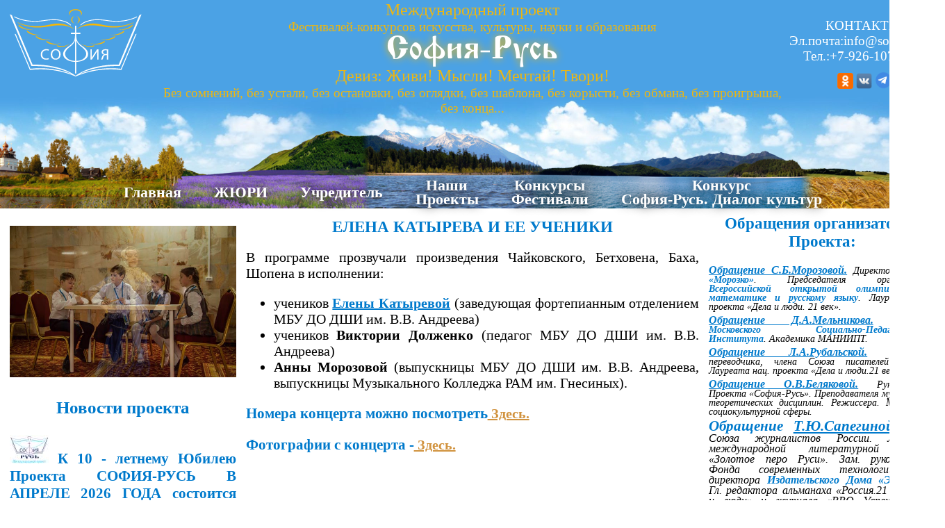

--- FILE ---
content_type: text/html; charset=utf-8
request_url: https://sofiarus.org/News/News080523
body_size: 51783
content:
<!DOCTYPE html>

<html>

<head>
    <meta name="viewport" content="width=device-width" />
    <script src="/Scripts/jquery-1.7.1.min.js"></script>
    <link href="/Content/Festival.css?ver=30" rel="stylesheet" />
    <script src="/Scripts/modernizr.js"></script>
    <script src="/Scripts/device.js"></script>
    <script src="/Scripts/jquery.validate.min.js"></script>
    <script src="/Scripts/jquery.validate.unobtrusive.min.js"></script>
    <title>ЕЛЕНА КАТЫРЕВА И ЕЕ УЧЕНИКИ</title>
</head>

<body>
    <noscript>
        <div id="noScript">
            У Вас отключён JavaScript.<br /> Содержимое сайта отображено некорректно.<br />
            Пожалуйста, включите JavaScript и обновите сайт!
        </div>
    </noscript>
    <article id="blueFon">
        <header class="headerPicture" id="cloudsPicture">
            <div id="sLabel"></div>
            <div id="sPhrase">
                <div id="firstPhrase"></div>
                <div id="secondPhrase"></div>
                <div id="festName"></div>
                <div id="firstSlogan"></div>
                <div id="secondSlogan"></div>
            </div>
            <!--<div id="langFlags">
            <a href="../Home/Index"><img class="lFlags" src="/Images/Russia.png" /></a>
            <a href="../englishVersion/youngBalletEnglish"><img class="lFlags" src="/Images/United-Kingdom.png" /></a>
               </div>-->
            <div id="sContacts">
            </div>
            <nav id="sEmblems">
                <a href="https://ok.ru/group/55822345371664" target="_blank"><img style="width:10%" src="/Images/ok.png" /></a>
                <a href="https://vk.com/sofiarusfest" target="_blank"><img class="socialEm" src="/Images/VK.png" /></a>
                <a href="https://t.me/sofiarusfest" target="_blank"><img style="width:11%" src="/Images/telegramPNG.png" /></a>
                <!--    <a href="https://www.facebook.com/groups/sofiarusfest/" target="_blank"><img class="socialEm" src="/Images/FB.png" /></a>
                <a href="https://www.instagram.com/sofiarus/" target="_blank"><img style="width:10%" src="/Images/ins.png" /></a>-->
            </nav>
        </header>

        <header class="headerPicture" id="rusFon"></header>

        <header class="headerPicture" id="navMenu">
            <nav id="sMenu" class="menuNormal">
                <table id="tableBox">
                    <tr id="firstTr">
                        <td style="position:relative">
                            <a class="menuItem" id="Item1" href="#"></a>
                            <div class="vertMenu" style="top:80%">
                                <a class="menuItem" href="/Home/Index">Особенности фестиваля</a><br />
                                <a class="menuItem" href="/Home/About">О проекте</a><br />
                                <a class="menuItem" href="/Home/General">Общее положение</a><br />
                                <a class="menuItem" href="/Home/Contacts">Контакты</a><br />
                                <a class="menuItem" href="/Home/Friends">Наши друзья</a><br />
                            </div>
                        </td>

                        <td><a class="menuItem" id="Item2" href="/Home/Jury"></a></td>
                        <td><a class="menuItem" id="Item7" target="blank" href="http://www.l-morozko.ru"></a></td>
                        <td style="position:relative">
                            <a class="menuItem" id="Item9" href="#"></a>
                            <div class="vertMenu" style="top:105%">
                                <a class="menuItem" href="/Home/CreativeWorkshop">Детская творческая мастерская для Москвы и москвичей</a><br />
                                <a class="menuItem" href="/Home/CreativeCity">Наш город творчества вместе с детьми</a><br />
                                <a class="menuItem" href="/Home/childrenToChildren">Дети для детей города</a><br />
                                <a class="menuItem" href="/Home/russianDays">Дни русской культуры в странах Европы</a><br />
                            </div>
                        </td>
                        <td style="position:relative">
                            <a class="menuItem" id="Item3" href="#"></a>
                            <div class="vertMenu" style="top:105%">
                                <a class="menuItem" href="/Home/WaitingForChristmas">В ожидании Рождества (дистанционный)</a><br />
                                <a class="menuItem" href="/Home/DialogueOfCultures">София-Русь. Диалог культур (Ярославль)</a><br />
                                <a class="menuItem" href="/Home/DanceMarathon">Танец как искусство жизни</a><br />
                                <a class="menuItem" href="/Home/SoundsPaints">Звуки и краски мира (Москва)</a><br />
                                <a class="menuItem" href="/Home/FoodFest">Кулинарный фестиваль (Москва)</a><br />
                                <!--   <a class="menuItem" href="/Home/Remoute">Дистанционный фестиваль</a><br /> -->
                                <a class="menuItem" href="/Home/HuggingTheWorld">Обнимая весь мир (Марбелья. Испания)</a><br />
                                <a class="menuItem" href="/Home/HighMusic">Музыка возвышающая дух (Ярославль)</a><br />
                                <a class="menuItem" href="/Home/DanceFestival">Молодой балет Евразии (Ярославль)</a><br />
                                <a class="menuItem" href="/Home/SlavWriting">День славянской письменности (Москва)</a><br />
                                <a class="menuItem" href="/Home/DayOfVictory20">75 лет со Дня Победы (Москва)</a><br />
                                <!--   <a class="menuItem" href="/Home/LifeDanceArt">Танец как искусcтво жизни (Москва)</a><br /> -->
                                <a class="menuItem" href="/Home/BattleForMoscow">Битва за Москву (дистанционный)</a><br />
                            </div>
                        </td>
                        <td><a class="menuItem" id="Item8" href="/Home/DialogueOfCultures"></a></td>
                        <!--<td><a class="menuItem" id="Item5" href="/englishVersion/youngBalletEnglish"></a></td>
                         <td><a class="menuItem" id="Item4" href="../festivalRequests/remouteRequest"></a></td>-->
                        <!--<td><a class="menuItem" id="Item5" href="/Home/News"></a></td> -->
                        <!--<td><a class="menuItem" id="Item6" href="/Home/Training"></a></td>-->

                    </tr>
                </table>
            </nav>
        </header>
    </article>
    <article id="mainText">

        <section id="leftArticle">

            <div id="photoAnimation" style="margin-top:35px">
                <img style="width:100%" src="/Images/changingPhotos/placeHolder.png" />
                <script src="/Scripts/festAnimation.js?ver=11"></script>
                <script type="text/javascript">
                    document.getElementById('firstPhrase').innerHTML = 'Международный проект';
                    document.getElementById('secondPhrase').innerHTML = 'Фестивалей-конкурсов искусства, культуры, науки и образования';
                    document.getElementById('festName').innerHTML = 'София-Русь';
                    document.getElementById('firstSlogan').innerHTML = 'Девиз: Живи! Мысли! Мечтай! Твори!';
                    document.getElementById('secondSlogan').innerHTML = 'Без сомнений, без устали, без остановки, без оглядки, без шаблона,  без корысти, без обмана, без проигрыша, без конца...';

                    document.getElementById('Item1').innerHTML = 'Главная';

                    document.getElementById('Item2').innerHTML = 'ЖЮРИ';
                    document.getElementById('Item7').innerHTML = 'Учредитель';
                    document.getElementById('Item9').innerHTML = 'Наши<br /> Проекты';
                    document.getElementById('Item8').innerHTML = 'Конкурс<br /> София-Русь. Диалог культур';
                    //  document.getElementById('Item5').innerHTML = 'Competition<br /> Young Ballet of Eurasia';
                    document.getElementById('Item3').innerHTML = 'Конкурсы<br /> Фестивали';
                    //  document.getElementById('Item4').innerHTML = 'Оставить<br /> заявку';
                    //  document.getElementById('Item6').innerHTML = 'Курсы, мастер-классы';

                    document.getElementById('sContacts').innerHTML = 'КОНТАКТЫ: <br /> Эл.почта:info@sofiarus.org <br /> Тел.:+7-926-107-8998';
                </script>
            </div>

            <p class="textHeader" style="text-align:center;font-size:25px">Новости проекта</p>

            <p class="textHeader">
                <img src="/Images/danceFestival/SF.jpg" />
                К 10 - летнему Юбилею Проекта СОФИЯ-РУСЬ
                В АПРЕЛЕ 2026 ГОДА состоится <a style="font-size:22px" href="/Home/DialogueOfCultures">фестиваль</a>,
                в который будут включены НОВЫЕ НАПРАВЛЕНИЯ!
                <a style="font-size:22px" href="/Home/SofiaRus2026">Подробности.</a>
            </p>

            <p class="textHeader">
                <img src="/Images/danceFestival/SF.jpg" />
                25 ЯНВАРЯ 2026 ГОДА в Храме Христа Спасителя, в рамках 34-ых
                Международных Рождественских Образовательных Чтений, состоялся Всероссийский Форум "МОЙ РОД - МОЙ НАРОД"
                <a style="font-size:22px" href="/News/News290126">Подробности.</a>
            </p>

            <p class="textHeader">
                <img src="/Images/danceFestival/SF.jpg" />
                23 ДЕКАБРЯ 2025 ГОДА в Доме Культуры «Красный Октябрь» в рамках Гранта Мэра Москвы прошло
                выездное мероприятие <a href="http://www.l-morozko.ru" target="_blank">Школы «Морозко»</a>, посвященное Новому Году и Рождеству.
                <a style="font-size:22px" href="/News/News301225">Подробности.</a>
            </p>

            <p class="textHeader">
                <img src="/Images/danceFestival/SF.jpg" />
                ✨ВНИМАНИЕ! ПОДВЕДЕНЫ ИТОГИ ДИСТАНЦИОННОГО ФЕСТИВАЛЯ-КОНКУРСА "В ОЖИДАНИИ РОЖДЕСТВА"!
                <a style="font-size:22px" href="/News/News231225">Подробности.</a>
            </p>

            <p class="textHeader">
                <img src="/Images/danceFestival/SF.jpg" />
                ✨ВНИМАНИЕ! НОВОСТЬ!
                <b>20-го ноября 2025 года</b> на заседании Президиума Российской Академии Образования <a href="http://www.l-morozko.ru" target="_blank">Школе "МОРОЗКО"</a> присвоен статус
                инновационной площадки по теме: <b>"РАЗВИТИЕ ДЕТСКОЙ ОДАРЕННОСТИ В СОВРЕМЕННОЙ ОБРАЗОВАТЕЛЬНОЙ СРЕДЕ"</b>.<br />
                Руководитель инновационной площадки - <b>академик РАО Савенков Александр Ильич</b>.<br />
                💥Присвоение статуса инновационной площадки РАО  стало итогом многолетней, последовательной работы школы по развитию личности
                и творческих способностей воспитанников, по созданию условий для их творческой самореализации.
                🌟🌟🌟🌟🌟🌟🌟
            </p>
            <!--
       <p class="textHeader">
           <img src="/Images/danceFestival/SF.jpg" />
           23 ДЕКАБРЯ 2025 ГОДА в Доме Культуры «Красный Октябрь» в рамках Гранта Мэра Москвы пройдет общешкольное,
           выездное мероприятие <a href="http://www.l-morozko.ru" target="_blank">Школы «Морозко»</a>, посвященное Новому Году и Рождеству.
           <a style="font-size:22px" href="/News/News061225">Подробности.</a>
       </p>
    -->
            <p class="textHeader">
                <img src="/Images/danceFestival/SF.jpg" />
                29 НОЯБРЯ 2025 ГОДА Творческий коллектив <a href="http://www.l-morozko.ru" target="_blank">Школы "МОРОЗКО"</a>
                - Театр танца "Молодой балет Москвы"  (группа ЗЕФИР;
                Руководитель -  <a target="_blank" href="https://sofiacenter.org/Persons/VLebedinskaya">Лебединская Вероника Геннадьевна</a> )
                принял участие в балете "Щелкунчик"
                на музыку П.И. Чайковского. Спектакль состоялся в ЦКиИ "Щукино", в рамках Международного проекта "Дети на сцене".
                <a style="font-size:22px" href="/News/News051225">Подробности.</a>
            </p>

            <p class="textHeader">
                <img src="/Images/danceFestival/SF.jpg" />
                ✨ВНИМАНИЕ! НОВОСТЬ!<br />
                Преподавателю хореографии нашей <a href="http://www.l-morozko.ru" target="_blank">
                    Школы "МОРОЗКО"
                </a>, руководителю
                студии классического танца "МОЛОДОЙ БАЛЕТ МОСКВЫ" <a target="_blank" href="https://sofiacenter.org/Persons/VLebedinskaya">Лебединской Веронике Геннадьевне</a>
                2-го декабря 2025 года мэром города Москвы была вручена Государственная
                награда - орден "РОДИТЕЛЬСКАЯ СЛАВА".🌟
                <a style="font-size:22px" href="/News/News031225">Подробности.</a>
            </p>

            <p class="textHeader">
                <img src="/Images/danceFestival/SF.jpg" />
                ✨ВНИМАНИЕ! НОВОСТЬ:<br />
                "Встреча с  интересным человеком".
                <a style="font-size:22px" href="/News/News301125">Подробности.</a>
            </p>

            <p class="textHeader">
                <img src="/Images/danceFestival/SF.jpg" />
                🌟17-ГО НОЯБРЯ 2025 ГОДА в Общественной палате РФ в рамках VII Форума Международной Общественной
                организации "СОЮЗ ПРАВОСЛАВНЫХ ЖЕНЩИН" состоялось торжественное подписание соглашения о партнерстве
                между СОЮЗОМ ПРАВОСЛАВНЫХ ЖЕНЩИН И <a href="http://www.l-morozko.ru" target="_blank">ШКОЛОЙ "МОРОЗКО"</a>.
                <a style="font-size:22px" href="/News/News271125">Подробности.</a>
            </p>

            <p class="textHeader">
                <img src="/Images/danceFestival/SF.jpg" />
                Дорогие друзья!<br />
                Рады представить вашему вниманию мастер-класс по декоративно-прикладному
                искусству: «НОВОГОДНЯЯ ИГРУШКА СВОИМИ РУКАМИ», который состоялся 18 НОЯБРЯ 2025 ГОДА.
                <a style="font-size:22px" href="/News/News181125">Подробности.</a>
            </p>

            <p class="textHeader">
                <img src="/Images/danceFestival/SF.jpg" />
                24-ГО ОКТЯБРЯ 2025 ГОДА в <a href="http://www.l-morozko.ru" target="_blank"> Школе «МОРОЗКО»</a>, по многолетней традиции, в последний день 1-ой четверти,
                прошёл ЕЖЕГОДНЫЙ ОСЕННИЙ КУЛИНАРНЫЙ ФЕСТИВАЛЬ. А этой традиции уже 18 лет!
                Тема кулинарного фестиваля в этом году: "БЛЮДА С «ОСЕННИМИ» НАЧИНКАМИ".
                <a style="font-size:22px" href="/News/News291025">Подробности.</a>
            </p>

            <p class="textHeader">
                <img src="/Images/danceFestival/SF.jpg" />
                17 ОКТЯБРЯ 2025 ГОДА в <a href="http://www.l-morozko.ru" target="_blank">Школе «Морозко»</a> состоялся
                Музыкальный спектакль из цикла «Классика для самых маленьких» - «НОВОГОДНИЕ ПРИКЛЮЧЕНИЯ ГНОМИКА МО»🎶🎄
                <a style="font-size:22px" href="/News/News231025">Подробности.</a>
            </p>

            <p class="textHeader">
                <img src="/Images/danceFestival/SF.jpg" />
                ✨ВНИМАНИЕ! 24 ОКТЯБРЯ в <a href="http://www.l-morozko.ru" target="_blank">Школе "Морозко"</a> состоится традиционный
                и всеми ЛЮБИМЫЙ КУЛИНАРНЫЙ ФЕСТИВАЛЬ!🎂🧁☕🍰🍧🍿.
                Тема: "БЛЮДА НАРОДОВ РОССИИ С "ОСЕННИМИ" НАЧИНКАМИ"🍒🍇🍐🍊🍓🍋🥦🍅
                <a style="font-size:22px" href="/News/News141025">Подробности.</a>
            </p>

            <p class="textHeader">
                <img src="/Images/danceFestival/SF.jpg" />
                17 ОКТЯБРЯ в <a href="http://www.l-morozko.ru" target="_blank">Школе "Морозко"</a>
                🎶🎄Музыкальный спектакль из цикла «Классика для самых маленьких»
                <a style="font-size:22px" href="/News/News081025">Подробности.</a>
            </p>

            <p class="textHeader">
                <img src="/Images/danceFestival/SF.jpg" />
                11-ГО СЕНТЯБРЯ 2025 ГОДА состоялась экскурсия учащихся
                <a href="http://www.l-morozko.ru" target="_blank">Школы МОРОЗКО</a> в Центральный Дом Российской
                Армии Министерства Обороны РФ.
                <a style="font-size:22px" target="_blank" href="https://sofiacenter.org/Photos/N280925">Подробности.</a>
            </p>

            <p class="textHeader">
                <img src="/Images/danceFestival/SF.jpg" />
                💥ВНИМАНИЕ! НОВОСТЬ!
                В <a href="http://www.l-morozko.ru" target="_blank">Школе "МОРОЗКО"</a>
                начал работать с сентября ТЕАТР ТАНЦА "МОЛОДОЙ БАЛЕТ МОСКВЫ"
                <a style="font-size:22px" href="/News/News250925">Подробности.</a>
            </p>

            <p class="textHeader">
                <img src="/Images/danceFestival/SF.jpg" />
                Дорогие друзья! Приглашаем вас принять участие в Дистанционном Фестивале-конкурсе «В ОЖИДАНИИ РОЖДЕСТВА»
                <a style="font-size:22px" href="/Home/WaitingForChristmas">Подробности.</a>
            </p>

            <p class="textHeader">
                <img src="/Images/danceFestival/SF.jpg" />
                ДОРОГИЕ ДРУЗЬЯ! ПОДВЕДЕНЫ ИТОГИ Дистанционного хореографического конкурса из цикла
                Танцевальный Марафон «Танец как искусство жизни».
                <a style="font-size:22px" href="/Home/DanceMarathon">Подробности.</a>
            </p>

            <p class="textHeader">
                <img src="/Images/danceFestival/SF.jpg" />
                7 ИЮЛЯ 2025 ГОДА в преддверии форума "БОЛЬШАЯ СЕМЬЯ - БОЛЬШАЯ РОССИЯ" в Общественной Палате РФ
                состоялось награждение представителей многодетных семей с активной жизненной позицией.
                <a style="font-size:22px" href="/News/News070725">Подробности.</a>
            </p>

            <p class="textHeader">
                <img src="/Images/danceFestival/SF.jpg" />
                23 МАЯ  2025 ГОДА в ОСП Дом культуры "Стимул" состоялось музыкально-театрализованное представление
                <a href="http://www.l-morozko.ru" target="_blank">Школы «МОРОЗКО»</a> посвященное Дню Славянской письменности
                "НАЗАД В НАСТОЯЩЕЕ".
                <a style="font-size:22px" href="/News/News030625">Подробности.</a>
            </p>

            <p class="textHeader">
                <img src="/Images/danceFestival/SF.jpg" />
                Выставка работ победителей Дистанционного фестиваля-конкурса ЗВУКИ И КРАСКИ МИРА по ИЗО и ДПИ.
                <a style="font-size:22px" target="_blank" href="https://rutube.ru/video/3793b02bc7a918666b8ea38c8ee952c5/">Смотреть.</a>
            </p>

            <p class="textHeader">
                <img src="/Images/danceFestival/SF.jpg" />
                ДОРОГИЕ ДРУЗЬЯ!
                Подведены итоги Дистанционного Фестиваля-конкурса «ЗВУКИ И КРАСКИ МИРА»!
                <a style="font-size:22px" href="/Home/SoundsPaints">Подробности.</a>
            </p>

            <p class="textHeader">
                <img src="/Images/danceFestival/SF.jpg" />
                ДОРОГИЕ ДРУЗЬЯ! Смотрите фото и видеорепортажи c
                ФЕСТИВАЛЯ КУЛЬТУРЫ И ИСКУССТВА
                «СОФИЯ-РУСЬ». ДИАЛОГ КУЛЬТУР.
                <a style="font-size:22px" href="/Home/DialogueOfCultures">Смотреть.</a>
            </p>

            <p class="textHeader">
                <img src="/Images/danceFestival/SF.jpg" />
                15 АПРЕЛЯ  2025 ГОДА в ГБОУ «Школа-интернат №1 для обучения и реабилитации слепых" состоялся Концерт классической музыки
                из цикла «Классика для всех» - «ЗВУКИ ГАРМОНИИ ВСЕЛЕННОЙ».
                <a style="font-size:22px" href="/News/News210425">Подробности.</a>
            </p>

            <p class="textHeader">
                <img src="/Images/danceFestival/SF.jpg" />
                Организаторы Фестиваля культуры и Искусства «СОФИЯ — РУСЬ. ДИАЛОГ КУЛЬТУР» получили благодарственные письма от МОСКОВСКОЙ ГОРОДСКОЙ ДУМЫ.
                <a style="font-size:22px" href="/News/News150425">Подробности.</a>
            </p>

            <p class="textHeader">
                <img src="/Images/danceFestival/SF.jpg" />
                ДОРОГИЕ ДРУЗЬЯ! ПРИГЛАШАЕМ ВАС ПРИНЯТЬ УЧАСТИЕ В Дистанционном хореографическом конкурсе из цикла
                Танцевальный Марафон «Танец как искусство жизни».
                <a style="font-size:22px" href="/Home/DanceMarathon">Подробности.</a>
            </p>

            <p class="textHeader">
                <img src="/Images/danceFestival/SF.jpg" />
                14 АПРЕЛЯ в <a href="http://www.l-morozko.ru" target="_blank">Школе «Морозко»</a> прошел Мастер-класс по ДПИ.
                <a style="font-size:22px" href="/News/News140425">Подробности.</a>
            </p>

            <p class="textHeader">
                <img src="/Images/danceFestival/SF.jpg" />
                15 АПРЕЛЯ В 17:00 в ГБОУ «Школа-интернат №1 для обучения и реабилитации слепых»
                (г.Москва, 3-я Мытищинская улица, д.5) состоится Концерт классической музыки из цикла
                «Классика для всех» - «ЗВУКИ ГАРМОНИИ ВСЕЛЕННОЙ» (посвящается Дню Космонавтики).
                💫💫💫
                <a style="font-size:22px" href="/News/News020425">Подробности.</a>
            </p>

            <p class="textHeader">
                <img src="/Images/danceFestival/SF.jpg" />
                С 22 ПО 27 АПРЕЛЯ 2025 ГОДА состоится  Фестиваль Культуры и Искусства
                "СОФИЯ-РУСЬ. ДИАЛОГ КУЛЬТУР" . Фестиваль пройдет  в нескольких городах: Москва-Хотьково-Сергиев Посад-Ярославль.
                Полную программу  фестиваля можно посмотреть
                <a style="font-size:22px" target="_blank" href="/Docs/DialogueOfCultures/2025/%d0%a4%d0%b5%d1%81%d1%82%d0%b8%d0%b2%d0%b0%d0%bb%d1%8c_%d0%bf%d1%80%d0%be%d0%b3%d1%80%d0%b0%d0%bc%d0%bc%d0%b0.pdf">Здесь.</a>
            </p>

            <p class="textHeader">
                <img src="/Images/danceFestival/SF.jpg" />
                28 ФЕВРАЛЯ 2025 ГОДА в <a href="http://www.l-morozko.ru" target="_blank">Школе «Морозко»</a>
                состоялся общешкольный праздник Масленицы.
                <a style="font-size:22px" href="/News/News280225">Подробности.</a>
            </p>

            <p class="textHeader">
                <img src="/Images/danceFestival/SF.jpg" />
                27 ФЕВРАЛЯ 2025 ГОДА состоялся авторский поэтический вечер ОЛЕГА САМЕДОВА "РУБИНОВАЯ ЗВЕЗДА НАДЕЖДЫ".
                <a style="font-size:22px" href="/News/News270225">Подробности.</a>
            </p>

            <p class="textHeader">
                <img src="/Images/danceFestival/SF.jpg" />
                Рады сообщить, что <a href="http://www.l-morozko.ru" target="_blank">Детский Сад "Морозко"</a> стал
                победителем Xl ФЕДЕРАЛЬНОГО НАУЧНО-ОБЩЕСТВЕННОГО КОНКУРСА "ВОСЕМЬ ЖЕМЧУЖИН ДОШКОЛЬНОГО ОБРАЗОВАНИЯ 2024" в номинации
                "СОВРЕМЕННЫЕ ОБРАЗОВАТЕЛЬНЫЕ ТЕХНОЛОГИИ КАК ИНСТРУМЕНТ РЕАЛИЗАЦИИ ФОП".
                Данная номинация направлена на создание и оптимизацию банка инновационных технологий
                и исследований ДОО России.
                <a style="font-size:22px" href="/News/News140225">Подробности.</a>
            </p>

            <p class="textHeader">
                <img src="/Images/danceFestival/SF.jpg" />
                ДОРОГИЕ ДРУЗЬЯ!
                Приглашаем вас принять участие в
                ФЕСТИВАЛЕ КУЛЬТУРЫ И ИСКУССТВА
                «СОФИЯ-РУСЬ». ДИАЛОГ КУЛЬТУР.
                <a style="font-size:22px" href="/Home/DialogueOfCultures">Подробности.</a>
            </p>

            <p class="textHeader">
                <img src="/Images/danceFestival/SF.jpg" />
                16-17 ЯНВАРЯ 2025 ГОДА прошли Праздник Рождества в <a href="http://www.l-morozko.ru" target="_blank">Школе МОРОЗКО</a> и награждение победителей конкурса
                по ИЗО и ДПИ <a style="font-size:22px" href="/Home/WaitingForChristmas">"В ОЖИДАНИИ РОЖДЕСТВА"</a>
                <a style="font-size:22px" href="/News/News210125">Подробности.</a>
            </p>

            <p class="textHeader">
                <img src="/Images/danceFestival/SF.jpg" />
                14 ЯНВАРЯ 2025 ГОДА состоялось интервью с <a href="/Experts/SMorozova">Морозовой С.Б.</a>
                (директором <a href="http://www.l-morozko.ru" target="_blank">Школы "МОРОЗКО"</a>) в передаче "ПОМОГАЕМ НАШИМ".
                Ведущая программы - Эвелина Закамская (журналистка, соучредитель фонда "ПОМОГАЕМ НАШИМ").
                <a style="font-size:22px" target="_blank" href="https://rutube.ru/video/1acb04d46a6777afeac43d1250220965/">Смотреть.</a>
            </p>

            <p class="textHeader">
                <img src="/Images/danceFestival/SF.jpg" />
                ДОРОГИЕ ДРУЗЬЯ!
                Приглашаем Вас принять участие в Дистанционном Фестивале-конкурсе «ЗВУКИ И КРАСКИ МИРА»!
                Награждение победителей, выставка лучших работ участников конкурса состоится в КОНЦЕРТНОМ ЗАЛЕ «ОСТАНКИНО» (ул. Академика Королева, д.15, к.2)
                на театрализованном мероприятии <a href="http://www.l-morozko.ru" target="_blank">Школы "Морозко"</a>, которое состоится 23 МАЯ 2025 ГОДА.
                <a style="font-size:22px" href="/Home/SoundsPaints">Подробности.</a>
            </p>

            <p class="textHeader">
                <img src="/Images/danceFestival/SF.jpg" />
                <a href="http://www.l-morozko.ru" target="_blank">Школа "Морозко"</a> - победитель ГРАНТА МЭРА МОСКВЫ 2024!!!
                <a style="font-size:22px" href="/News/News090125">Подробности.</a>
            </p>

            <p class="textHeader">
                <img src="/Images/danceFestival/SF.jpg" />
                22 ДЕКАБРЯ 2024 ГОДА в Концертном Зале «Останкино»  <a href="http://www.l-morozko.ru" target="_blank">Школа «МОРОЗКО»</a>  - неоднократный
                победитель конкурсов Гранта Мэра Москвы, провела большое выездное мероприятие, посвященное Новому году и Рождеству.
                <a style="font-size:22px" href="/News/News031224">Подробности.</a>
            </p>

            <p class="textHeader">
                <img src="/Images/danceFestival/SF.jpg" />
                22 ДЕКАБРЯ 2024 ГОДА В 19.00 состоялся балетный спектакль "СОН МАШИ" по мотивам сказки "ЩЕЛКУНЧИК".
                Постановка и исполнение - Ведущий творческий коллектив города Москвы - "МАСТЕРСКАЯ ТАНЦА".
                Организатор  - <a href="http://www.l-morozko.ru" target="_blank">ШКОЛА "МОРОЗКО"</a>
                <a style="font-size:22px" href="/News/News041224">Подробности.</a>
            </p>

            <p class="textHeader">
                <img src="/Images/danceFestival/SF.jpg" />
                Дорогие друзья! Подведены итоги Дистанционного Фестиваля-конкурса «В ОЖИДАНИИ РОЖДЕСТВА»
                <a style="font-size:22px" href="/News/News231224">Подробности.</a>
            </p>

            <p class="textHeader">
                <img src="/Images/danceFestival/SF.jpg" />
                Дорогие друзья!
                Партнеры нашего Проекта, Концертное агентство "Мерт", приглашают всех желающих на свои новогодние представления,
                которые будут проходить с 23 ДЕКАБРЯ ПО 6 ЯНВАРЯ В КЗ ОСТАНКИНО!!!
                <a style="font-size:22px" href="/News/News191224">Подробности.</a>
            </p>

            <p class="textHeader">
                <img src="/Images/danceFestival/SF.jpg" />
                ПЯТАЯ, ЮБИЛЕЙНАЯ ПОБЕДА В КОНКУРСЕ ГРАНТОВ МЭРА МОСКВЫ!!!
                <a style="font-size:22px" href="/News/News021224">Подробности.</a>
            </p>

            <p class="textHeader">
                <img src="/Images/danceFestival/SF.jpg" />
                28 НОЯБРЯ В 16.00 в В ГБОУ «Школа-интернат 1 для обучения и реабилитации слепых» состоялся
                Концерт классической музыки из цикла «Классика для всех»  «ОБРАЗ БЕРЕЖНО ХРАНИМЫЙ» (посвящается Дню Матери).
                <a style="font-size:22px" href="/News/News131124">Подробности.</a>
            </p>

            <p class="textHeader">
                <img src="/Images/danceFestival/SF.jpg" />
                Вашему вниманию предлагаем видеоролик Межрегионального фестиваля КУРСКАЯ ДУГА (11-14 октября 2024 г.).
                <a style="font-size:22px" href="/News/News071124">Подробности.</a>
            </p>

            <p class="textHeader">
                <img src="/Images/danceFestival/SF.jpg" />
                С 11 ПО 14 ОКТЯБРЯ 2024 ГОДА прошел Межрегиональный конкурс-фестиваль хореографического искусства «КУРСКАЯ ДУГА».
                <a style="font-size:22px" href="/News/News271024">Подробности.</a>
            </p>

            <p class="textHeader">
                <img src="/Images/danceFestival/SF.jpg" />
                18 ОКТЯБРЯ 2024 ГОДА в <a href="http://www.l-morozko.ru" target="_blank">Школе "Морозко"</a> состоялся концерт классической музыки «Волшебные звуки музыки»
                из цикла «Классика для самых маленьких». В концерте приняли участие юные музыканты и педагоги.
                <a style="font-size:22px" href="/News/News261024">Подробности.</a>
            </p>

            <p class="textHeader">
                <img src="/Images/danceFestival/SF.jpg" />
                В <a href="http://www.l-morozko.ru" target="_blank">Школе "Морозко"</a> прошел МАСТЕР- КЛАСС ПО КАЛИГРАФИИ
                <a style="font-size:22px" href="/News/News151024">Подробности.</a>
            </p>

            <p class="textHeader">
                <img src="/Images/danceFestival/SF.jpg" />
                <a href="http://www.l-morozko.ru" target="_blank">Школа «Морозко»</a> в пятый раз стала победителем Конкурса Грантов Мэра Москвы!
                <a style="font-size:22px" href="/News/News200924">Подробности.</a>
            </p>

            <p class="textHeader">
                <img src="/Images/danceFestival/SF.jpg" />
                11 АВГУСТА 2024 ГОДА в Москву приехал Заслуженный ансамбль народного танца "ТВОЙ УСПЕХ" (город Курск), вошедший в десятку лучших ансамблей народного танца России.
                <a style="font-size:22px" href="/News/News100924">Подробности.</a>
            </p>

            <p class="textHeader">
                <img src="/Images/danceFestival/SF.jpg" />
                ДОРОГИЕ ДРУЗЬЯ! Приглашаем Вас принять участие в
                Дистанционном Фестивале-конкурсе «В ОЖИДАНИИ РОЖДЕСТВА»!
                Награждение победителей, выставка лучших работ участников конкурса состоится в КОНЦЕРТНОМ ЗАЛЕ  «ОСТАНКИНО» (ул. Академика Королева, д.15, к.2)
                на театрализованном мероприятии <a href="http://www.l-morozko.ru" target="_blank">Школы "Морозко"</a>, которое состоится 22 ДЕКАБРЯ 2024 ГОДА.
                <a style="font-size:22px" href="/Home/WaitingForChristmas">Подробности.</a>
            </p>

            <p class="textHeader">
                <img src="/Images/danceFestival/SF.jpg" />
                Образцовый ансамбль народного танца "ТВОЙ УСПЕХ" из Курска блестяще выступил в финале Всероссийского конкурса в городе Коломна.
                <a style="font-size:22px" href="/News/News060924">Подробности.</a>
            </p>

            <p class="textHeader">
                <img src="/Images/danceFestival/SF.jpg" />
                ДОРОГИЕ ДРУЗЬЯ! Опубликованы фотографии с мастер-классов Дистанционного хореографического Конкурса - Танцевальный Марафон «ТАНЕЦ КАК ИСКУССТВО ЖИЗНИ»
                <a style="font-size:22px" href="/Home/DanceMarathon">Смотреть.</a>
            </p>

            <p class="textHeader">
                <img src="/Images/danceFestival/SF.jpg" />
                22 АВГУСТА 2024 ГОДА образцовый ансамбль народного танца "ТВОЙ УСПЕХ" из города Курска под руководством
                талантливого педагога <a href="/Experts/TPenkova">Татьяны Станиславовны Пеньковой</a> (заслуженного педагога РФ) выступил на празднике,
                посвященном ДНЮ РОССИЙСКОГО ФЛАГА.
                <a style="font-size:22px" href="/News/News250824">Подробности.</a>
            </p>

            <p class="textHeader">
                <img src="/Images/danceFestival/SF.jpg" />
                ДОРОГИЕ ДРУЗЬЯ! Подведены итоги Дистанционного хореографического Конкурса - Танцевальный Марафон «ТАНЕЦ КАК ИСКУССТВО ЖИЗНИ»
                <a style="font-size:22px" target="_blank" href="/Docs/DanceMarathon/2024/%d1%80%d0%b5%d0%b7%d1%83%d0%bb%d1%8c%d1%82%d0%b0%d1%82%d1%8b конкурса Танец как искусство жизни 2024.pdf">Смотреть.</a>
            </p>

            <p class="textHeader">
                <img src="/Images/danceFestival/SF.jpg" />
                ДОРОГИЕ ДРУЗЬЯ! Приглашаем вас на МАСТЕР-КЛАССЫ ПО ХОРЕОГРАФИИ И АКТЕРСКОМУ МАСТЕРСТВУ.
                <a style="font-size:22px" href="/News/News250724">Подробности.</a>
            </p>

            <p class="textHeader">
                <img src="/Images/danceFestival/SF.jpg" />
                Пластилинография "Морской пейзаж". Мастер-класс для учащихся <a href="http://www.l-morozko.ru" target="_blank">Школы "МОРОЗКО"</a>.
                Проект "София-Русь".
                <a style="font-size:22px" href="/News/News030724">Подробности.</a>
            </p>

            <p class="textHeader">
                <img src="/Images/danceFestival/SF.jpg" />
                Учащиеся <a href="http://www.l-morozko.ru" target="_blank">Школы "Морозко"</a> приняли участие в мастер-классе
                "Первая буква имени - ТУШЬЮ".
                Педагог: <a target="_blank" href="https://sofiacenter.org/Persons/ZRudneva">Руднева Зоя Борисовна</a>.
                Мастер-класс состоялся в рамках проекта "София-Русь".
                <a style="font-size:22px" href="/News/News020724">Подробности.</a>
            </p>

            <p class="textHeader">
                <img src="/Images/danceFestival/SF.jpg" />
                24 МАЯ 2024 года в Концертном зале "ОСТАНКИНО" был показан МЮЗИКЛ "ЖИЛ-БЫЛ КОРОЛЬ" по мотивам одноименной сказки (автор - Юлия Шеломенцева).
                Режиссер мюзикла - Яна Куликова (актриса театра и кино), хореограф-постановщик - Анна Голубева.
                <a style="font-size:22px" href="/News/News260524">Подробности.</a>
            </p>

            <p class="textHeader">
                <img src="/Images/danceFestival/SF.jpg" />
                24 МАЯ в Концертном Зале "ОСТАНКИНО" <a href="http://www.l-morozko.ru" target="_blank">Школа "МОРОЗКО"</a> провела итоговое мероприятие,
                посвященное окончанию учебного года и ДНЮ СЛАВЯНСКОЙ ПИСЬМЕННОСТИ!
                <a style="font-size:22px" href="/News/News240524">Подробности.</a>
            </p>

            <p class="textHeader">
                <img src="/Images/danceFestival/SF.jpg" />
                С 10 ПО 12 МАЯ 2024 ГОДА во Дворце культуры им. А.М. Добрынина города Ярославля прошел VI - ой Международный конкурс-фестиваль Танца «МОЛОДОЙ БАЛЕТ ЕВРАЗИИ-2024».
                <a style="font-size:22px" href="/Home/DanceFestival">Подробности.</a>
            </p>

            <p class="textHeader">
                <img src="/Images/danceFestival/SF.jpg" />
                Дорогие друзья! Подведены итоги Дистанционного Фестиваля-конкурса «ЗВУКИ И КРАСКИ МИРА»
                Поздравляем участников, победителей и педагогов с результатами конкурса!
                <a style="font-size:22px" href="/Home/SoundsPaints">Подробности.</a>
            </p>

            <p class="textHeader">
                <img src="/Images/danceFestival/SF.jpg" />
                ВНИМАНИЕ! Начинается прием заявок на участие в Дистанционном хореографическом конкурсе из цикла «Танцевальный марафон» «ТАНЕЦ КАК ИСКУССТВО ЖИЗНИ»
                <a style="font-size:22px" href="/Home/DanceMarathon">Подробности.</a>
            </p>

            <p class="textHeader">
                <img src="/Images/danceFestival/SF.jpg" />
                26 АПРЕЛЯ 2024 ГОДА, в <a href="http://www.l-morozko.ru" target="_blank">Школе «Морозко»</a>, состоялся концерт классической
                музыки из цикла «Классика для самых маленьких» - «Я ХОЧУ УВИДЕТЬ МУЗЫКУ».
                <a style="font-size:22px" href="/News/News290424">Подробности.</a>
            </p>

            <p class="textHeader">
                <img src="/Images/danceFestival/SF.jpg" />
                17 АПРЕЛЯ 2024 ГОДА в библиотеке Тургенева состоялся концерт классической музыки "ПО СТРАНИЦАМ КАМЕРНОЙ ИНСТРУМЕНТАЛЬНОЙ КЛАССИЧЕСКОЙ МУЗЫКИ"
                <a style="font-size:22px" href="/News/News210424">Подробности.</a>
            </p>

            <p class="textHeader">
                <img src="/Images/danceFestival/SF.jpg" />
                15 МАРТА ГОДА в <a href="http://www.l-morozko.ru" target="_blank">Школе «Морозко»</a> состоялся праздничный концерт "ВОКРУГ СОЛНЦА"
                фольклорного ансамбля "Кадриль" ГБУДО г. Москвы «ДМШ им. В. В. Андреева».
                <a style="font-size:22px" href="/News/News210324">Подробности.</a>
            </p>

            <p class="textHeader">
                <img src="/Images/danceFestival/SF.jpg" />
                9 МАРТА 2024 ГОДА в Культурном Центре ГБУК «Дом романса» состоялся концерт классической музыки из цикла «Классика для всех» - "НА КРЫЛЬЯХ ВЕСНЫ",
                посвященный Международному Женскому Дню 8 Марта.
                <a style="font-size:22px" href="/News/News130324">Подробности.</a>
            </p>

            <p class="textHeader">
                <img src="/Images/danceFestival/SF.jpg" />
                Представляем вашему вниманию мастер-класс по ЛЕПКЕ.
                <a style="font-size:22px" href="/News/News110324">Подробности.</a>
            </p>

            <p class="textHeader">
                <img src="/Images/danceFestival/SF.jpg" />
                1 МАРТА 2024 ГОДА представители Международного Социального Проекта «София-Русь» приняли участие в поздравлении выпускников
                Московского социально-педагогического института.
                <a style="font-size:22px" href="/News/News100324">Подробности.</a>
            </p>

            <p class="textHeader">
                <img src="/Images/danceFestival/SF.jpg" />
                27 ЯНВАРЯ 2024 ГОДА в Коворкинг - центре НКО в СЗАО г.Москвы (ул.Маршала Новикова, 5), в рамках "ВСЕМИРНОГО ДНЯ НКО" состоялась презентация
                Книги - Сказки «ЖИЛ-БЫЛ КОРОЛЬ» - авторского Проекта <a href="http://www.l-morozko.ru" target="_blank">Школы «Морозко»</a>,
                неоднократного победителя Конкурсов Гранта Мэра Москвы.
                <a style="font-size:22px" href="/News/News080324">Подробности.</a>
            </p>

            <p class="textHeader">
                <img src="/Images/danceFestival/SF.jpg" />
                Дорогие друзья! Приглашаем Вас на праздничный концерт классической музыки из цикла «Классика для всех», который посвящен Международному Женскому Дню!
                <a style="font-size:22px" href="/News/News150224">Подробности.</a>
            </p>

            <p class="textHeader">
                <img src="/Images/danceFestival/SF.jpg" />
                Дорогие друзья! Мы с радостью сообщаем об открытии юбилейного V дистанционного Фестиваля-конкурса «ЗВУКИ И КРАСКИ МИРА» Ждем ваши заявки!
                <a style="font-size:22px" href="/Home/SoundsPaints">Подробности.</a>
            </p>

            <p class="textHeader">
                <img src="/Images/danceFestival/SF.jpg" />
                18 ЯНВАРЯ 2024 ГОДА  в рамках проекта «Научные забавы»,
                прошёл мастер-класс "МОСКОВСКАЯ ГЛИНЯНАЯ ИГРУШКА" в <a href="http://www.l-morozko.ru" target="_blank">детском саду-Школе «Морозко»</a>.
                Педагог: Баклан Татьяна Евгеньевна.
                <a style="font-size:22px" href="/News/News180124">Подробности.</a>
            </p>

            <p class="textHeader">
                <img src="/Images/danceFestival/SF.jpg" />
                16 ЯНВАРЯ 2023 ГОДА состоялось награждение учащихся <a href="http://www.l-morozko.ru" target="_blank">Школы «Морозко»</a>,
                принявших участие в иллюстрировании книги —​ Сказки «ЖИЛ-БЫЛ КОРОЛЬ».
                Все ребята получили в подарок КНИГУ, где перечислены ​фамилии и имена ​взрослых и детей – всех, кто ​принял участие в создании книги.
                <a style="font-size:22px" href="/News/News170124">Подробности.</a>
            </p>

            <p class="textHeader">
                <img src="/Images/danceFestival/SF.jpg" />
                16 ЯНВАРЯ 2024 ГОДА состоялось награждение учащихся <a href="http://www.l-morozko.ru" target="_blank">Школы "МОРОЗКО"</a>
                - победителей московского фестиваля-конкурса "В ОЖИДАНИИ РОЖДЕСТВА", в направлении: ИЗО и ДПИ.
                <a style="font-size:22px" href="/News/News220124">Подробности.</a>
            </p>

            <p class="textHeader">
                <img src="/Images/danceFestival/SF.jpg" />
                12 ЯНВАРЯ 2024 ГОДА в <a href="http://www.l-morozko.ru" target="_blank">Школе "МОРОЗКО"</a>
                состоялся ПРАЗДНИК РОЖДЕСТВА.
                <a style="font-size:22px" href="/News/News120124">Подробности.</a>
            </p>

            <p class="textHeader">
                <img src="/Images/danceFestival/SF.jpg" />
                Утвержден календарный план Проекта «МОЯ МОСКВА - ТВОРЧЕСКИЙ СОЮЗ ДЕТЕЙ И ВЗРОСЛЫХ» - 2024.
                <a style="font-size:22px" href="/News/News311023_1">Подробности.</a>
            </p>

            <p class="textHeader">
                <img src="/Images/danceFestival/SF.jpg" />
                26 ДЕКАБРЯ 2023 Г. в ДК "Стимул" прошло Благотворительное социокультурное мероприятие, в рамках которого состоялось музыкально-театрализованное представление с
                волшебным названием «ХРАНИТЕЛИ РОЖДЕСТВА», а также были подведены итоги Дистанционного
                Фестиваля – конкурса <a href="/Home/WaitingForChristmas">«В ОЖИДАНИИ РОЖДЕСТВА»</a>.
                Организатор мероприятия - <a href="http://www.l-morozko.ru" target="_blank">Школа «Морозко»</a>, неоднократный победитель конкурса Грантов Мэра Москвы.
                <a style="font-size:22px" href="/News/News301223">Подробности.</a>
            </p>


            <p class="textHeader">
                <img src="/Images/danceFestival/SF.jpg" />
                Подведены итоги ТРЕТЬЕГО ДИСТАНЦИОННОГО ФЕСТИВАЛЯ-КОНКУРСА «В ОЖИДАНИИ РОЖДЕСТВА» 2023.
                <a style="font-size:22px" href="/News/News251223">Подробности.</a>
            </p>

            <p class="textHeader">
                <img src="/Images/danceFestival/SF.jpg" />
                21 ДЕКАБРЯ 2023 Г. в коворкинг-центре по работе с НКО СЗАО города Москвы   состоялся праздничный вечер,
                приуроченный к подведению годовых итогов деятельности  социально-ориентированных НКО.
                <a style="font-size:22px" href="/News/News211223">Подробности.</a>
            </p>

            <p class="textHeader">
                <img src="/Images/danceFestival/SF.jpg" />
                3 ДЕКАБРЯ 2023 Г. в ДК "Стимул" состоялось музыкально-балетное представление "ЖИЛ-БЫЛ КОРОЛЬ" по мотивам известной сказки "СПЯЩАЯ КРАСАВИЦА".
                Организатор - <a href="http://www.l-morozko.ru" target="_blank">Школа «Морозко»</a>, неоднократный победитель конкурса Грантов Мэра Москвы.
                <a style="font-size:22px" href="/News/News181223">Подробности.</a>
            </p>

            <p class="textHeader">
                <img src="/Images/danceFestival/SF.jpg" />
                Приглашаем Вас   и Ваших детей  26 ДЕКАБРЯ 2023 ГОДА В 15.00  на Новогодне-Рождественское музыкально-театрализованное представление
                «ХРАНИТЕЛИ РОЖДЕСТВА», которое  состоится в Доме Культуры "СТИМУЛ" (Сибирский пр- д. 2 стр.5).
                <a style="font-size:22px" href="/News/News131223">Подробности.</a>
            </p>

            <p class="textHeader">
                <img src="/Images/danceFestival/SF.jpg" />
                Рады сообщить, что ТРЕТИЙ ДИСТАНЦИОННОМ ФЕСТИВАЛЬ-КОНКУРС «В ОЖИДАНИИ РОЖДЕСТВА» 2023 по просьбам участников продлен до 20 декабря! Спешите принять участие!
                <a style="font-size:22px" href="/Home/WaitingForChristmas">О конкурсе.</a>
            </p>

            <p class="textHeader">
                <img src="/Images/danceFestival/SF.jpg" />
                30 НОЯБРЯ 2023 ГОДА в ГБОУ ШОР №1 состоялся концерт классической музыки из цикла «Классика для всех» - «МУЗЫКАЛЬНАЯ ШКАТУЛКА».
                <a style="font-size:22px" href="/News/News301123">Подробности.</a>
            </p>

            <p class="textHeader">
                <img src="/Images/danceFestival/SF.jpg" />
                24 НОЯБРЯ 2023 ГОДА состоялся мастер-класс по декоративно-прикладному искусству: «НОВОГОДНЯЯ ИГРУШКА СВОИМИ РУКАМИ».
                <a style="font-size:22px" href="/News/News241123">Подробности.</a>
            </p>

            <p class="textHeader">
                <img src="/Images/danceFestival/SF.jpg" />
                30 НОЯБРЯ 2023 ГОДА, в рамках Международного Социального Проекта культуры, науки, искусства и образования «София-Русь»,
                состоится концерт-лекторий «МУЗЫКАЛЬНАЯ ШКАТУЛКА» из цикла «Классика для всех».
                <a style="font-size:22px" href="/News/News191123">Подробности.</a>
            </p>

            <p class="textHeader">
                <img src="/Images/danceFestival/SF.jpg" />
                ВНИМАНИЕ!!!  21 НОЯБРЯ 2023 ГОДА стартует  ШЕСТОЙ МЕЖДУНАРОДНЫЙ ФЕСТИВАЛЬ ТАНЦА «МОЛОДОЙ БАЛЕТ ЕВРАЗИИ»!
                <a style="font-size:22px" href="/Home/DanceFestival">Подробности.</a>
            </p>
            <p class="textHeader">
                <img src="/Images/danceFestival/SF.jpg" />
                <a href="http://www.l-morozko.ru" target="_blank">Школа «Морозко»</a> - победитель Гранта Мэра Москвы 2023!!!
                <a style="font-size:22px" href="/News/News311023_1">Подробности.</a>
            </p>
            <p class="textHeader">
                <img src="/Images/danceFestival/SF.jpg" />
                <a href="http://www.l-morozko.ru" target="_blank">Школа «Морозко»</a> - победитель Гранта Мэра Москвы 2023!!!
                <a style="font-size:22px" href="/News/News311023_1">Подробности.</a>
            </p>

            <p class="textHeader">
                <img src="/Images/danceFestival/SF.jpg" />
                Учередитель и основатель нашего проекта, <a href="http://www.l-morozko.ru" target="_blank">детский сад-Школа «Морозко»</a>,
                приглашает на обучение.
                <a style="font-size:22px" href="/News/News311023">Подробности.</a>
            </p>

            <p class="textHeader">
                <img src="/Images/danceFestival/SF.jpg" />
                20 ОКТЯБРЯ 2023 ГОДА, в <a href="http://www.l-morozko.ru" target="_blank">Школе «Морозко»</a>,
                в рамках Международного Социального Проекта культуры, науки, искусства и образования «София-Русь»,
                состоялся концерт-лекторий «КОМПОЗИТОРЫ ДЕТЯМ» - «Классика для самых маленьких» из цикла «Музыка возвышающая дух».
                <a style="font-size:22px" href="/News/News201023">Подробности.</a>
            </p>

            <p class="textHeader">
                <img src="/Images/danceFestival/SF.jpg" />
                29 СЕНТЯБРЯ 2023 ГОДА, в <a href="http://www.l-morozko.ru" target="_blank">Школе «Морозко»</a>,
                в рамках грантового Проекта: <a style="font-size:22px" href="/Home/CreativeWorkshop">"Детская творческая мастерская для Москвы и москвичей"</a>
                Международного Социального Проекта «София-Русь», прошли офлайн мастер-классы по исполнительскому искусству «ШУМОВЫЕ ИНСТРУМЕНТЫ».
                <a style="font-size:22px" href="/News/News290923">Подробности.</a>
            </p>

            <p class="textHeader">
                <img src="/Images/danceFestival/SF.jpg" />Уважаемые родители, коллеги! Дорогие ребята!
                27-е СЕНТЯБРЯ стало для нас необыкновенным  днем, когда мы отмечаем сразу несколько важных праздников и событий!
                <a style="font-size:22px" href="/News/News270923">Подробности.</a>
            </p>

            <p class="textHeader">
                <img src="/Images/danceFestival/SF.jpg" />Опубликовано видео с мастер-классов, которые прошли 25-27 АВГУСТА 2023г.
                в <a href="http://www.l-morozko.ru" target="_blank">Школе "Морозко"</a>
                в рамках танцевального фестиваля-марафона «ТАНЕЦ КАК ИСКУССТВО ЖИЗНИ».
                <a style="font-size:22px" href="/Home/DanceMarathon">Подробности.</a>
            </p>

            <p class="textHeader">
                <img src="/Images/danceFestival/SF.jpg" />
                4 СЕНТЯБРЯ 2023 ГОДА стартует ТРЕТИЙ ДИСТАНЦИОННОМ ФЕСТИВАЛЬ-КОНКУРС «В ОЖИДАНИИ РОЖДЕСТВА» 2023.
                Приглашаем всех принять участие!
                <a style="font-size:22px" href="/Home/WaitingForChristmas">Подробности.</a>
            </p>

            <p class="textHeader">
                <img src="/Images/danceFestival/SF.jpg" />25-27 АВГУСТА 2023г. в Москве состоялись мероприятия в рамках танцевального фестиваля-марафона «ТАНЕЦ КАК ИСКУССТВО ЖИЗНИ».
                <a style="font-size:22px" href="/Home/DanceMarathon">Подробности.</a>
            </p>

            <p class="textHeader">
                <img src="/Images/danceFestival/SF.jpg" />В рамках Года Учителя и Наставника в Москве был проведен
                Открытый Городской Конкурс ИСТОРИЙ НКО "ГОРОД НЕРАВНОДУШНЫХ. НАСТАВНИКИ",
                победителем которого стала <a href="http://www.l-morozko.ru" target="_blank">Школа "Морозко"</a>.
                <a style="font-size:22px" href="/News/News220823">Подробности.</a>
            </p>

            <p class="textHeader">
                <img src="/Images/danceFestival/SF.jpg" />Подведены итоги танцевального фестиваля-марафона «ТАНЕЦ КАК ИСКУССТВО ЖИЗНИ» 2023 года.
                <a style="font-size:22px" target="_blank" href="/Docs/DanceMarathon/2023/%d1%80%d0%b5%d0%b7%d1%83%d0%bb%d1%8c%d1%82%d0%b0%d1%82%d1%8b_2023.docx.pdf">Смотреть.</a>
            </p>

            <p class="textHeader">
                <img src="/Images/danceFestival/SF.jpg" />20 ИЮНЯ 2023 ГОДА в Государственной Думе состоялось торжественное вручение
                благодарственного письма нашему образовательному учреждению, <a href="http://www.l-morozko.ru" target="_blank">Школе "Морозко"</a>,
                за благотворительную помощь жителям Донецкой народной республики.
                <a style="font-size:22px" href="/News/News220623">Подробности.</a>
            </p>

            <p class="textHeader">
                <img src="/Images/danceFestival/SF.jpg" />25 МАЯ в Культурном центре «Салют» (ул. Свободы, д. 37), состоялась
                выставка работ и награждение победителей ежегодного фестиваля <a href="../Home/SoundsPaints">«ЗВУКИ И КРАСКИ МИРА»</a>.
                После церемонии награждения зрители увидели яркий мюзикл <a href="http://www.l-morozko.ru" target="_blank">Школы "Морозко"</a>
                «ИДИ ЗА МЕЧТОЙ».
                <a style="font-size:22px" href="/News/News180523">Подробности.</a>
            </p>

            <p class="textHeader">
                <img src="/Images/danceFestival/SF.jpg" />Спешим поделиться радостной и значительной новостью!
                <a href="http://www.l-morozko.ru" target="_blank">Школа МОРОЗКО</a> стала победителем Открытого Городского Конкурса ИСТОРИЙ НКО "ГОРОД НЕРАВНОДУШНЫХ. НАСТАВНИКИ".
                <a style="font-size:22px" href="/News/News010623">Подробности.</a>
            </p>

            <p class="textHeader">
                <img src="/Images/danceFestival/SF.jpg" />Опубликованы фото и видео с ПЯТОГО МЕЖДУНАРОДНОГО ФЕСТИВАЛЯ ТАНЦА «МОЛОДОЙ БАЛЕТ ЕВРАЗИИ» в городе Ярославле.
                <a style="font-size:22px" href="/Home/DanceFestival">Подробности.</a>
            </p>

            <p class="textHeader">
                <img src="/Images/danceFestival/SF.jpg" />
                Подведены итоги Дистанционного Фестиваля-конкурса «Звуки и краски Мира» 2023 года, в рамках
                Международного Социального Проекта Фестивалей и Конкурсов культуры, искусства науки и образования «София-Русь».
                <a style="font-size:22px" href="../Home/SoundsPaints">Подробности.</a>
            </p>

            <p class="textHeader">
                <img src="/Images/danceFestival/SF.jpg" />
                13 МАЯ в Культурном центре «Салют» (ул. Свободы, д. 37), состоялся
                концерт «ЕЛЕНА КАТЫРЕВА И ЕЕ УЧЕНИКИ» (цикл программ классической музыки «Классика для всех»).
                <a style="font-size:22px" href="../News/News080523">Подробности.</a>
            </p>

            <p class="textHeader">
                <img src="/Images/danceFestival/SF.jpg" />5 апреля 2023 года в ГБОУ города Москвы "Школа-интернат № 1 для обучения
                и реабилитации слепых", состоялся концерт «ЧАЙКОВСКИЙ ДЕТЯМ» - «Классика для самых маленьких» из цикла
                «Музыка возвышающая дух» в рамках Проекта «Детская творческая мастерская для Москвы и москвичей».
                <a style="font-size:22px" href="/News/News120423">Подробности.</a>
            </p>

            <p class="textHeader">
                <img src="/Images/danceFestival/SF.jpg" />ДЕНЬ КОСМОНАВТИКИ В <a href="http://www.l-morozko.ru" target="_blank">Школе "Морозко"</a>:
                создание Космического Центра,
                совместная проектно-исследовательская деятельность  детей, педагогов, родителей, студентов, защита проектов,
                телемосты с партнерскими организациями, уроки-игры на тему "Космическое путешествие".
                <a style="font-size:22px" href="/News/News100423">Подробности.</a>
            </p>

            <p class="textHeader">
                <img src="/Images/danceFestival/SF.jpg" />1 апреля 2023 года открылся Дистанционный хореографический фестиваль-конкурс «ТАНЕЦ КАК ИСКУССТВО ЖИЗНИ».
                Приглашаем всех принять участие!
                <a style="font-size:22px" href="/Home/DanceMarathon">Подробности.</a>
            </p>

            <p class="textHeader">
                <img src="/Images/danceFestival/SF.jpg" />17 марта 2023 года в Москве, в офисе Делового Совета ШОС (Шанхайская Организация Сотрудничества),
                было подписано Соглашение о сотрудничестве между <a href="http://www.l-morozko.ru" target="_blank">Школой "Морозко"</a>
                и Секретариатом Делового Совета ШОС.
                <a style="font-size:22px" href="/News/News290323">Подробности.</a>
            </p>

            <p class="textHeader">
                <img src="/Images/danceFestival/SF.jpg" />27 марта 2023 г. состоялся мастер-класс по декоративно-прикладному
                искусству ко Дню славянской письменности: «ЛЕПИМ БУКВЫ»
                <a style="font-size:22px" href="/News/News280323">Подробности.</a>
            </p>

            <p class="textHeader">
                <img src="/Images/danceFestival/SF.jpg" />5 апреля 2023 г. состоится концерт «Классика для самых маленьких»
                из цикла «Музыка возвышающая дух» для  воспитанников Государственного
                бюджетного  общеобразовательного учреждения города Москвы "Школа-интернат № 1 для обучения и реабилитации слепых"
                Департамента труда и социальной защиты населения города Москвы.
                <a style="font-size:22px" href="/News/News270323">Подробности.</a>
            </p>

            <p class="textHeader">
                <img src="/Images/danceFestival/SF.jpg" />5 марта 2023 г. в Культурном Центре «Салют» (ул. Свободы, дом 37),
                при поддержке Конкурса Грантов Мэра Москвы, с большим успехом прошел концерт классической музыки,
                посвященный Международному Женскому Дню.<br />
                Организатор - <a href="http://www.l-morozko.ru" target="_blank">Школа "Морозко"</a>,
                трижды победитель Конкурса Грантов Мэра Москвы.
                <a style="font-size:22px" href="/News/News050323">Подробности.</a>
            </p>

            <p class="textHeader">
                <img src="/Images/danceFestival/SF.jpg" /><a href="http://www.l-morozko.ru" target="_blank">Школа "Морозко"</a>
                совместно с коворкинг- центр НКО СЗАО МОСКВЫ,
                27 февраля 2023 года, провели лекторий и игротеку по теме «МИР ГОЛОВОЛОМОК» для развития интеллектуальных способностей детей
                в условиях ОО и семейного воспитания.
                Мероприятие проводилось в рамках  ВСЕМИРНОГО ДНЯ НКО.
                <a style="font-size:22px" href="/News/News280223">Подробности.</a>
            </p>

            <p class="textHeader">
                <img src="/Images/danceFestival/SF.jpg" />Праздник «Здравствуй, Масленица!» в <a href="http://www.l-morozko.ru" target="_blank">Школе «Морозко»</a>.
                Знакомство  детей с традициями русского народа —  как части прекрасного , удивительно красивого  и очень доброго РУССКОГО МИРА
                И РУССКОЙ КУЛЬТУРЫ, которые всегда были , есть и будут, и частью которых все мы являемся,
                как граждане нашей огромной и Великой страны — России.
                <a style="font-size:22px" href="/News/News240223">Подробности.</a>
            </p>

            <p class="textHeader">
                <img src="/Images/danceFestival/SF.jpg" />Поздравления с ДНЕМ ЗАЩИТНИКА ОТЕЧЕСТВА подготовили нашим воинам дети - стихи,
                рисунки, открытки, которые они сделали своими руками. Эти детские поздравления солдаты читают всегда с большим волнением.
                И, конечно, со слезами на глазах слушают песни в исполнении детей...
                <a style="font-size:22px" href="/News/News230223">Подробности.</a>
            </p>
            <!--
            <p class="textHeader">
                <img src="/Images/danceFestival/SF.jpg" />22 февраля 2023г.
                <a href="http://www.l-morozko.ru" target="_blank">Школа "МОРОЗКО"</a> провела экскурсию в "АКАДЕМГОРОДОК ЛАБОРАТОРИИ НОМЕР 2" в Щукино
                (КО ДНЮ ЗАЩИТНИКА ОТЕЧЕСТВА И 120-ЛЕТНЕМУ ЮБИЛЕЮ АКАД.КУРЧАТОВА ПОСВЯЩАЕТСЯ).
                <a style="font-size:22px" href="/News/News220223_1">Подробности.</a>
            </p>

                <p class="textHeader">
                    <img src="/Images/danceFestival/SF.jpg" /><a href="http://www.l-morozko.ru" target="_blank">Школа "Морозко"</a> — организатор мероприятия, посвященного Всемирному Дню НКО,
                    которое пройдет 27 февраля 2023 года в 12.00  в коворкинг-центре Северо-Западного Округа города Москвы по адресу:  ул.Новикова, д.5.
                    <a style="font-size:22px" href="/News/News220223">Подробности.</a>
                </p>
    -->
            <p class="textHeader">
                <img src="/Images/danceFestival/SF.jpg" />Уважаемые друзья!
                Приглашаем вас на концерт, посвященный Международному Женскому Дню, который состоится 5 МАРТА 2023 г. в 13.00 в Культурном Центре "Салют»
                (ул. Свободы д.37)​.
                <a style="font-size:22px" href="/News/News210223">Подробности.</a>
            </p>

            <p class="textHeader">
                <img src="/Images/danceFestival/SF.jpg" /><b>18 января 2023</b> в
                <a href="http://www.l-morozko.ru" target="_blank">Школе "Морозко"</a> прошли мастер-классы,
                которые провел Марченко Павел Михайлович - выпускник МФТИ И ГАРВАРДА, преподаватель Физ.тех- Лицея им. П.Л. Капицы,
                директор по развитию ООО "Научные развлечения"
                <a style="font-size:22px" href="/News/News100223">Подробности.</a>
            </p>

            <p class="textHeader">
                <img src="/Images/danceFestival/SF.jpg" /><b>22 февраля 2023</b> с 12.40 до 15.00 приглашаем всех в
                <a href="http://www.l-morozko.ru" target="_blank">Школу "Морозко"</a> на мапсленичную программу «Вокруг солнца».
                <a style="font-size:22px" href="/News/News050223">Подробности.</a>
            </p>

            <p class="textHeader">
                <img src="/Images/danceFestival/SF.jpg" /><b>19 января 2023</b>, в рамках гранта Мэра Москвы "История - это не скучно",
                состоялась экскурсионная программа по историческому центру Москвы и в Музей Военной Формы.
                Организатор - <a href="http://www.l-morozko.ru" target="_blank">Школа "Морозко"</a>.
                <a style="font-size:22px" href="/News/News220123">Подробности.</a>
            </p>

            <p class="textHeader">
                <img src="/Images/danceFestival/SF.jpg" />Анонс к ежегодному фестивалю <a href="../Home/SoundsPaints">«ЗВУКИ И КРАСКИ МИРА»</a>
                на сайте НКО «ДУШЕВНАЯ МОСКВА»
                <a style="font-size:22px" target="_blank" href="https://dushevnayamoskva.ru/news/view/shkola-morozko-priglashaet-k-uchastiyu--v-distancionnom-festivale-konkurse-zvuki-i-kraski-mira">Смотреть.</a>
            </p>

            <p class="textHeader">
                <img src="/Images/danceFestival/SF.jpg" />17 января 2023. <a href="http://www.l-morozko.ru" target="_blank">Школа "Морозко"</a>.
                «Педагогический час: Калейдоскоп подсказок» с Владимиром Ивановичем Красноуховым.
                <a style="font-size:22px" href="/News/News210123">Подробности.</a>
            </p>

            <p class="textHeader">
                <img src="/Images/danceFestival/SF.jpg" />19 января 2023 года в <a href="http://www.l-morozko.ru" target="_blank">
                    Школе "Морозко"
                </a> состоялось торжественное  награждение по итогам  ежегодного
                конкурса <a href="/Home/WaitingForChristmas">"В ОЖИДАНИИ РОЖДЕСТВА"</a>
                <a style="font-size:22px" href="/News/News190123">Подробности.</a>
            </p>

            <p class="textHeader">
                <img src="/Images/danceFestival/SF.jpg" />Мы с радостью сообщаем об открытии ЧЕТВЁРТОГО ДИСТАНЦИОННОГО ФЕСТИВАЛЯ-КОНКУРСА «ЗВУКИ И КРАСКИ МИРА».
                <a style="font-size:22px" href="/Home/SoundsPaints">Подробности.</a>
            </p>

            <p class="textHeader">
                <img src="/Images/danceFestival/SF.jpg" />Сформирован календарный план мероприятий по Проекту «ДЕТСКАЯ ТВОРЧЕСКАЯ МАСТЕРСКАЯ ДЛЯ МОСКВЫ И МОСКВИЧЕЙ».
                <a style="font-size:22px" href="/Home/CreativeWorkshop">Подробности.</a>
            </p>

            <p class="textHeader">
                <img src="/Images/danceFestival/SF.jpg" />23 ДЕКАБРЯ в Культурном Центре «Салют» (ул. Свободы, 37) состоялось
                новогоднее музыкально-театрализованное представление - Спектакль «Жил-был Король».
                <a style="font-size:22px" href="/News/News060123">Подробности.</a>
            </p>

            <p class="textHeader">
                <img src="/Images/danceFestival/SF.jpg" />6 ДЕКАБРЯ в Культурном Центре «Салют» (ул. Свободы, 37) состоялась
                музыкально-хореографическая постановка «В гостях у любимых сказок»!!!
                <a style="font-size:22px" href="/News/News071222">Подробности.</a>
            </p>

            <p class="textHeader">
                <img src="/Images/danceFestival/SF.jpg" />Открыта ОНЛАЙН ВЫСТАВКА работ-победителей Дистанционного Фестиваля-конкурса
                <a href="/Home/WaitingForChristmas">«В ОЖИДАНИИ РОЖДЕСТВА»</a>
                <a style="font-size:22px" href="/News/News311222">Подробности.</a>
            </p>

            <p class="textHeader">
                <img src="/Images/danceFestival/SF.jpg" />В рамках Дистанционного Фестиваля-конкурса
                <a href="/Home/WaitingForChristmas">«В ОЖИДАНИИ РОЖДЕСТВА»</a> прошли мастер-классы по Декоративно Прикладному Искусству
                <a style="font-size:22px" href="/News/News301222">Подробности.</a>
            </p>


            <p class="textHeader">
                <img src="/Images/danceFestival/SF.jpg" />Подведены итоги Дистанционного Фестиваля-конкурса
                <a href="/Home/WaitingForChristmas">«В ОЖИДАНИИ РОЖДЕСТВА»</a>
                <a style="font-size:22px" href="/News/News221222">Подробности.</a>
            </p>


            <p class="textHeader">
                <img src="/Images/danceFestival/SF.jpg" />Победа <a href="http://www.l-morozko.ru" target="_blank">Школы «Морозко»</a>
                в Международном конкурсе "Hay - STEAM - Гранд"!
                <a style="font-size:22px" href="/News/News101222">Подробности.</a>
            </p>

            <p class="textHeader">
                <img src="/Images/danceFestival/SF.jpg" />15 декабря 2022 года в Коворкинг-Центре по работе с НКО в СЗАО г.Москвы (ул. Маршала Новикова д.5)
                состоялась научно – практическая конференция, «НОВОЕ ПОКОЛЕНИЕ – шаг к духовному, физическому и интеллектуальному здоровью нации".
                Организатор конференции  - <a href="http://www.l-morozko.ru" target="_blank">Школа "Морозко"</a>.
                <a style="font-size:22px" href="/News/News151222">Подробности.</a>
            </p>

            <p class="textHeader">
                <img src="/Images/danceFestival/SF.jpg" />12 ДЕКАБРЯ состоялся Мастер-класс по Цирковому искусству в рамках
                Гранта <a href="../News/News140122">"Наш город творчества вместе с детьми"</a><br />
                <a style="font-size:22px" href="/News/News121222">Подробности.</a>
            </p>

            <p class="textHeader">
                <img src="/Images/danceFestival/SF.jpg" />Уважаемые зрители! Приглашаем Вас на наше ЕЖЕГОДНОЕ НОВОГОДНЕЕ ПРЕДСТАВЛЕНИЕ,
                в котором участвуют все учащиеся <a href="http://www.l-morozko.ru" target="_blank">Школы «Морозко»</a>.
                <a style="font-size:22px" href="/News/News061222">Подробности.</a>
            </p>

            <p class="textHeader">
                <img src="/Images/danceFestival/SF.jpg" />Опубликован видеоролик о нашем образовательном концерте
                «РОМАНТИЧЕСКАЯ КОЛЛЕКЦИЯ КЛАССИЧЕСКОЙ МУЗЫКИ».
                <a style="font-size:22px" href="/News/News031222">Подробности.</a>
            </p>

            <p class="textHeader">
                <img src="/Images/danceFestival/SF.jpg" />В рамках Международного Социального Проекта «София-Русь»,
                в <a href="http://www.l-morozko.ru" target="_blank">Школе «Морозко»</a>,
                состоялся очередной ежегодный «КУЛИНАРНЫЙ ФЕСТИВАЛЬ»!
                <a style="font-size:22px" href="/Home/FoodFest">Подробности.</a>
            </p>

            <p class="textHeader">
                <img src="/Images/danceFestival/SF.jpg" />Педагог-хореограф <a href="http://www.l-morozko.ru" target="_blank">Школы «Морозко»</a>
                получила звание МАТЬ-ГЕРОИНЯ!
                <a style="font-size:22px" href="/News/News301122">Подробности.</a>
            </p>

            <p class="textHeader">
                <img src="/Images/danceFestival/SF.jpg" />В <a href="http://www.l-morozko.ru" target="_blank">Школе "Морозко"</a>
                прошел мастер-класс "Обучающие игры для детей". Проект "Новое поколение"
                <a style="font-size:22px" href="/News/News291122">Подробности.</a>
            </p>

            <p class="textHeader">
                <img src="/Images/danceFestival/SF.jpg" />28 НОЯБРЯ состоялся Мастер-класс по ДПИ в рамках
                Гранта <a href="../News/News140122">"Наш город творчества вместе с детьми"</a><br />
                <a style="font-size:22px" href="/News/News281122">Подробности.</a>
            </p>


            <p class="textHeader">
                <img src="/Images/danceFestival/SF.jpg" />Дорогие друзья! Приглашаем вас 6 ДЕКАБРЯ В 18.00 на музыкально- хореографическую постановку
                «В гостях у любимых сказок» Волшебные приключения, любимые герои, потрясающий язык танца, новогоднее настроение понравятся не только детям,
                но и взрослым. Вход свободный.
                <a style="font-size:22px" href="/News/News231122">Подробности.</a>
            </p>

            <p class="textHeader">
                <img src="/Images/danceFestival/SF.jpg" />20 НОЯБРЯ в Культурном центре «Салют» (ул. Свободы, д. 37), состоялся
                образовательный концерт-лекторий «РОМАНТИЧЕСКАЯ КОЛЛЕКЦИЯ КЛАССИЧЕСКОЙ МУЗЫКИ». Концерт проводился в рамках
                Международного Социального Проекта «София-Русь», (цикл программ классической музыки «Классика для всех»).
                <a style="font-size:22px" href="/News/News151122">Подробности.</a>
            </p>

            <p class="textHeader">
                <img src="/Images/danceFestival/SF.jpg" />ВНИМАНИЕ! В рамках фестиваля-конкурса
                <a href="/Home/WaitingForChristmas">«В ОЖИДАНИИ РОЖДЕСТВА»</a>
                объявляется дополнительная номинация: конкурс изготовления НОВОГОДНИХ ИГРУШКЕК, ПОДЕЛОК И УКРАШЕНИЙ,
                ИЗГОТОВЛЕННЫХ РУКАМИ ДЕТЕЙ (А ТАКЖЕ СОВМЕСТНО С  РОДИТЕЛЯМИ).
                Все воспитанники детского сада и учащиеся <a href="http://www.l-morozko.ru" target="_blank">Школы "Морозко"</a>
                уже принимают самое активное участие в фестивале-конкурсе!<br />
                ЖДЕМ ВАШИ ЗАЯВКИ! ЖЕЛАЕМ ПОБЕД!
                <a style="font-size:22px" href="/News/News141122">Подробности.</a>
            </p>

            <p class="textHeader">
                <img src="/Images/danceFestival/SF.jpg" />31 ОКТЯБРЯ в <a href="http://www.l-morozko.ru" target="_blank">
                    Школе «Морозко”
                </a>, в рамках грантового Проекта <a href="/News/News140122">«Наш город творчества вместе с детьми»</a>,
                состоялся образовательный концерт-лекторий «ДЕТСКИЙ АЛЬБОМ Петра Ильича Чайковского».
                <a style="font-size:22px" href="/News/News261022">Подробности.</a>
            </p>

            <p class="textHeader">
                <img src="/Images/danceFestival/SF.jpg" />Учредитель проекта "София-Русь" <a href="http://www.l-morozko.ru" target="_blank">Школа "Морозко"</a>
                отметила свой 25-ЛЕТНИЙ ЮБИЛЕЙ!!!
                <a style="font-size:22px" href="/News/News121022">Подробности.</a>
            </p>

            <p class="textHeader">
                <img src="/Images/danceFestival/SF.jpg" />
                ВНИМАНИЕ, КОНКУРС!!!!! Приглашаем принять участие во ВТОРОМ ДИСТАНЦИОННОМ ФЕСТИВАЛЕ-КОНКУРСЕ «В ОЖИДАНИИ РОЖДЕСТВА» 2022.
                <a style="font-size:22px" href="/Home/WaitingForChristmas">Подробности.</a>
            </p>

            <p class="textHeader">
                <img src="/Images/danceFestival/SF.jpg" />ПОЗДРАВЛЯЕМ <a href="http://www.l-morozko.ru" target="_blank">ШКОЛУ "МОРОЗКО"</a>
                И ЕЕ РУКОВОДИТЕЛЯ - Морозову Светлану Борисовну с ПОБЕДОЙ В КОНКУРСЕ ГРАНТОВ МЭРА МОСКВЫ - 2022!!!
                <a style="font-size:22px" href="/News/News260922">Подробности.</a>
            </p>

            <p class="textHeader">
                <img src="/Images/danceFestival/SF.jpg" />
                <a href="http://www.l-morozko.ru" target="_blank">Школа МОРОЗКО</a> поучаствовала
                в научно-практической конференции "НАСЛЕДИЕ ПРЕПОДОБНОГО СЕРАФИМА САРОВСКОГО И АКТУАЛЬНЫЕ ВОПРОСЫ ДУХОВНО-НРАВСТВЕННОГО ПРОСВЕЩЕНИЯ"
                <a style="font-size:22px" href="/News/News200922">Подробности.</a>
            </p>

            <p class="textHeader">
                <img src="/Images/danceFestival/SF.jpg" />
                Опубликованы фото и видео отчеты о проведении танцевального фестиваля-марафона «ТАНЕЦ КАК ИСКУССТВО ЖИЗНИ»
                <a style="font-size:22px" href="/Home/DanceMarathon">Смотреть.</a>
            </p>

            <p class="textHeader">
                <img src="/Images/danceFestival/SF.jpg" />
                1-го сентября <a href="http://www.l-morozko.ru" target="_blank">Школу МОРОЗКО</a>
                привлекли к обсуждению вопроса недопустимости использования мобильных телефонов в учебном процессе,
                т.к. с нового учебного года Министерство Просвещения ввело запрет на  использование телефонов в школах РФ.
                <a style="font-size:22px" href="/News/News020822">Подробности.</a>
            </p>

            <p class="textHeader">
                <img src="/Images/danceFestival/SF.jpg" />
                Приглашаем на открытие Танцевального Марафона - 27 августа в 17.00, ул. Свободы, 37
                <a style="font-size:22px" href="/News/News290722">Подробности.</a>
            </p>

            <p class="textHeader">
                <img src="/Images/danceFestival/SF.jpg" />
                В июне в <a href="http://www.l-morozko.ru" target="_blank">Школе Морозко</a>
                работал ОЗДОРОВИТЕЛЬНЫЙ ЛЕТНИЙ ЛАГЕРЬ для воспитанников
                дошкольного отделения и школьников с разнообразной, насыщенной программой.
                <a style="font-size:22px" href="/News/News120722">Подробности.</a>
            </p>

            <p class="textHeader">
                <img src="/Images/danceFestival/SF.jpg" />
                Участие <a href="http://www.l-morozko.ru" target="_blank">Школы МОРОЗКО</a>
                в московском семейном фестивале "КРУТАЯ ПЕСОЧНИЦА"
                <a style="font-size:22px" href="/News/News070722">Подробности.</a>
            </p>

            <p class="textHeader">
                <img src="/Images/danceFestival/SF.jpg" />
                <a href="http://www.l-morozko.ru" target="_blank">Школа МОРОЗКО</a>
                28 июня в Московском парламентском центре приняла участие в круглом столе комиссии по молодежной политике
                Общественной палаты города Москвы на тему: «Развитие детских общественных движений в городе Москве».
                <a style="font-size:22px" href="/News/News280622">Подробности.</a>
            </p>

            <p class="textHeader">
                <img src="/Images/danceFestival/SF.jpg" />
                СМИ о ДНЕ ЗДОРОВЬЯ В ЭКО-ОТЕЛЕ РУЗА. <a style="font-size:22px" target="_blank" href="https://xn--80adfe5b7a9ayd.xn--80adxhks/ru-RU/moscow_nko/all_news/card/14146.html">Посмотреть.</a>
            </p>

            <p class="textHeader">
                <img src="/Images/danceFestival/SF.jpg" />
                С 16 по 18 июня 2022 года <a href="http://www.l-morozko.ru" target="_blank">Школа МОРОЗКО</a> провела ДЕНЬ ЗДОРОВЬЯ В ЭКО-ОТЕЛЕ РУЗА,
                расположенном в лесном массиве площадью 20 га с живописным выходом на реку. <a style="font-size:22px" href="/News/News160622">Подробности.</a>
            </p>

            <p class="textHeader">
                <img src="/Images/danceFestival/SF.jpg" />
                27, 28 августа 2022г. приглашаем вас принять участие в танцевальном фестивале-марафоне «ТАНЕЦ КАК ИСКУССТВО ЖИЗНИ».
                <a style="font-size:22px" href="/Home/DanceMarathon">Подробности.</a>
            </p>

            <p class="textHeader">
                <img src="/Images/danceFestival/SF.jpg" />
                В журнале «ИЗВЕСТИЯ» Института педагогики и психологии образования
                вышла статья методиста-консультанта Школы «Морозко» - ПРОГРАММА
                «НАУСТИМ — ЦИФРОВАЯ ИНТЕРАКТИВНАЯ СРЕДА».
                В статье представлены основные подходы к STEM-образованию детей дошкольного и младшего школьного
                возраста.
                <a style="font-size:22px" target="_blank" href="http://izvestia-ippo.ru/glushkova-g-v-musienko-s-i-programma-n/">Подробности.</a>
            </p>

            <p class="textHeader">
                <img src="/Images/danceFestival/SF.jpg" />
                Дорогие друзья! Делимся с вами публикацией в СМИ - интервью с Морозовой С.Б. (директором Школы "Морозко",
                автором Международного Проекта «София-Русь») о важных вопросах духовно-нравственного и патриотического воспитания подрастающего поколения.
                В данной публикации 4 директора частных школ Москвы - члены Московского Совета Директоров АСНООР,
                давали интервью и отвечали на вопросы журналистов по теме воспитания подрастающего поколения в образовательных учреждениях Москвы.
                <a style="font-size:22px" target="_blank" href="https://edexpert.ru/ot-chastnogo-k-obshchemu-i-obratno">Подробности.</a>
            </p>


            <p class="textHeader">
                <img src="/Images/danceFestival/SF.jpg" />
                Подведены итоги Дистанционного Фестиваля-конкурса
                «Звуки и краски Мира» 2022 года.
                <a style="font-size:22px" href="/News/News250522">Подробности.</a>
            </p>

            <p class="textHeader">
                <img src="/Images/danceFestival/SF.jpg" />
                25 мая 2022 года в КЦ «Салют» (г. Москва, улица Свободы, 37) состоялось Награждение победителей и выставка лучших работ конкурса
                «ЗВУКИ И КРАСКИ МИРА».
                <a style="font-size:22px" href="/News/News170522">Подробности.</a>
            </p>

            <p class="textHeader">
                <img src="/Images/danceFestival/SF.jpg" />
                10 апреля 2022 года в КЦ «Салют» состоялся образовательный концерт-лекторий для всех возрастных категорий из цикла «Музыка, возвышающая дух» -
                «НЕБЕСНОЕ И ЗЕМНОЕ В МУЗЫКЕ».
                <a style="font-size:22px" href="/News/News190422">Подробности.</a>
            </p>

            <p class="textHeader">
                <img src="/Images/danceFestival/SF.jpg" />
                Дорогие друзья!
                У нас прекрасная новость!
                По многочисленным просьбам  участников нашего Международного Фестиваля Танца «Молодой балет Европы»  мы объявляем в 2022 году  новую номинацию:
                «ХОРЕОГРАФИЧЕСКИЙ СПЕКТАКЛЬ».
                <a style="font-size:22px" target="_blank" href="/Docs/DanceFestival/2022/%d0%ba%d0%be%d0%bd%d0%ba%d1%83%d1%80%d1%81 Хореографически спектакль.pdf">Подробности.</a>
            </p>

            <p class="textHeader">
                <img src="/Images/danceFestival/SF.jpg" />
                Уважаемые педагоги и участники 4-го Международного Фестиваля  Танца!
                Обращаем Ваше внимание на то, что наш Фестиваль Танца-2022 посвящен объявленному
                в России «Году народного искусства и нематериального наследия народов России».
                В этом году мы вводим новую номинацию - конкурс «ЭКЗЕРСИС», к участию в котором приглашаем  все танцевальные коллективы!
                <a style="font-size:22px" target="_blank" href="/Docs/DanceFestival/2022/%d0%9a%d0%be%d0%bd%d0%ba%d1%83%d1%80%d1%81 ЭКЗЕРСИС.pdf">Подробности.</a>
            </p>

            <p class="textHeader">
                <img src="/Images/danceFestival/SF.jpg" />
                10 апреля 2022 года приглашаем всех на образовательный концерт-лекторий
                "Небесное и земное в музыке"
                <a style="font-size:22px" href="/News/News310322">Подробности.</a>
            </p>

            <p class="textHeader">
                <img src="/Images/danceFestival/SF.jpg" />
                2 марта 2022 года на городской открытой площадке по адресу:
                ул. Маршала Бирюзова д.32 состоялось Праздничное мероприятие "Здравствуй, Широкая Масленица !"
                <a style="font-size:22px" href="/News/News290322">Подробности.</a>
            </p>

            <p class="textHeader">
                <img src="/Images/danceFestival/SF.jpg" />
                21 марта 2022 года в 14.00, состоялся мастер-класс по изобразительному искусству «Москва вчера, Москва сегодня»
                <a style="font-size:22px" href="/News/News210322" target="_blank">Подробности.</a>
            </p>

            <p class="textHeader">
                <img src="/Images/danceFestival/SF.jpg" />
                2 марта 2022 года 14.00, городская открытая площадка по адресу:
                ул. Маршала Бирюзова д.32 пройдет Праздничное мероприятие "Здравствуй,  Широкая Масленица !"
                <a style="font-size:22px" href="/News/News160222" target="_blank">Подробности.</a>
            </p>

            <p class="textHeader">
                <img src="/Images/danceFestival/SF.jpg" />
                Начинается прием заявок на участие в ЧЕТВЕРТОМ МЕЖДУНАРОДНОМ ФЕСТИВАЛЕ ТАНЦА «МОЛОДОЙ БАЛЕТ ЕВРОПЫ»
                <a style="font-size:22px" href="/Home/DanceFestival" target="_blank">Подробности.</a>
            </p>

            <p class="textHeader">
                <img src="/Images/danceFestival/SF.jpg" />
                Утвержден календарный ПЛАН МЕРОПРИЯТИЙ НА 2022 ГОД.
                <a style="font-size:22px" href="/Docs/%d0%ba%d0%b0%d0%bb%d0%b5%d0%bd%d0%b4%d0%b0%d1%80%d0%bd%d1%8b%d0%b9 план 2022.pdf" target="_blank">Посмотреть/Скачать.</a>
            </p>

            <p class="textHeader">
                <img src="/Images/danceFestival/SF.jpg" />
                Стартует третий очно-заочный международный конкурс-фестиваль «ЗВУКИ И КРАСКИ МИРА». Приглашаем всех желающих!
                <a style="font-size:22px" href="/Home/SoundsPaints">Подробности.</a>
            </p>

            <p class="textHeader">
                <img src="/Images/danceFestival/SF.jpg" />
                Запуск проекта «Наш город творчества вместе с детьми».
                <a style="font-size:22px" href="/News/News140122">Подробности.</a>
            </p>

            <p class="textHeader">
                <img src="/Images/danceFestival/SF.jpg" />
                22 декабря 2021 года в Культурном Центре «Салют», по многолетней традиции,
                состоялось ежегодное музыкально-театрализованное представление Школы «Морозко» из цикла «В ожидании Рождества».
                В представлении участвовали все ученики Школы.
                <a style="font-size:22px" href="/News/News221221">Подробности.</a>
            </p>

            <p class="textHeader">
                <img src="/Images/danceFestival/SF.jpg" />
                НОВОГОДНИЙ РУССКИЙ БАЛ
                <a style="font-size:22px" href="/News/News241221">Подробности.</a>
            </p>

            <p class="textHeader">
                <img src="/Images/danceFestival/SF.jpg" />
                20 декабря 2021 года состоялась церемония награждения победителей Грантов Мэра Москвы, в бизнес-центре Москва-Сити,
                где была вручена «памятная статуэтка» директору, автору и руководителю Проекта «Наш город творчества вместе с детьми» - Морозовой Светлане Борисовне.
                <a style="font-size:22px" href="/News/News201221">Подробности.</a>
            </p>

            <p class="textHeader">
                <img src="/Images/danceFestival/SF.jpg" />
                12 декабря в Культурном Центре "Щукино", в рамках Международного Проекта "Дети на сцене", состоялся балет "Щелкунчик",
                в котором выступили учащиеся Школы "Морозко"
                <a style="font-size:22px" href="/News/News121221">Подробности.</a>
            </p>

            <p class="textHeader">
                <img src="/Images/danceFestival/SF.jpg" />
                9-го декабря 2021 года, в рамках занятий по Изобразительному Искусству, Основам Православной Культуры и знакомства с историей Москвы,
                состоялась экскурсия учеников Школы «Морозко» в Музей Изобразительного Искусства и Иконописи при Андрониковском монастыре.
                <a style="font-size:22px" href="/News/News091221">Подробности.</a>
            </p>

            <p class="textHeader">
                <img src="/Images/danceFestival/SF.jpg" />
                Готовимся к Новому году! Мастер-классы учителя технологии Майоровой Светланы Вадимовны:"Изготовление новогодней открытки",
                "Готовим и украшаем праздничный стол".
                <a style="font-size:22px" href="/News/News051221">Фото с мастер-классов.</a>
            </p>

            <p class="textHeader">
                <img src="/Images/danceFestival/SF.jpg" />
                Готовимся к Новому году и Рождеству.
                Внеурочная деятельность в Школе "Морозко".
                Мастер-класс по изготовлению новогоднего камина.
                Учитель - Лисовая И.Ю.
                <a style="font-size:22px" target="_blank" href="https://youtu.be/cBn5lGZ_-q8">Смотреть.</a>
            </p>

            <p class="textHeader">
                <img src="/Images/danceFestival/SF.jpg" />
                ДЕНЬ ПИРОГОВ в Школе "Морозко".
                <a style="font-size:22px" href="/News/News291021">Подробности.</a>
            </p>

            <p class="textHeader">
                <img src="/Images/danceFestival/SF.jpg" />
                17 октября 2021 года (воскресение) в Культурном Центре «Салют» состоялся концерт из цикла «Классика для самых маленьких» - «Серьёзная музыка и дети».
                <a style="font-size:22px" href="/News/News171021">Подробности.</a>
            </p>

            <p class="textHeader">
                <img src="/Images/danceFestival/SF.jpg" />
                6-7 октября 2021 г. состоялся Открытый  Съезд АСНООР  (Ассоциация Некоммерческих Образовательных Организаций Регионов (АсНООР) России),
                посвященный 25-летию АСНООР «От детского сада до ВУЗа в интересах российского образования».
                <a style="font-size:22px" href="/News/News071021">Подробности.</a>
            </p>

            <p class="textHeader">
                <img src="/Images/danceFestival/SF.jpg" />
                В школе "Морозко" прошел праздник, посвященный Дню Учителя.
                <a style="font-size:22px" href="/News/News051021">Подробности.</a>
            </p>

            <p class="textHeader">
                <img src="/Images/danceFestival/SF.jpg" />
                Проект «Моя Москва».
                <a style="font-size:22px" href="/News/News041021">Подробности.</a>
            </p>

            <p class="textHeader">
                <img src="/Images/danceFestival/SF.jpg" />
                Основной учредитель нашего фестиваля - Школа "Морозко" победила в конкурсе грантов Мэра Москвы – 2021 года!
                <a style="font-size:22px" href="/News/News140921">Подробности.</a>
            </p>

            <p class="textHeader">
                <img src="/Images/danceFestival/SF.jpg" />
                Открывается Центр Творчества «София»!
                <a style="font-size:22px" href="/News/News150821">Подробности.</a>
            </p>

            <p class="textHeader">
                <img src="/Images/danceFestival/SF.jpg" />
                Подошел к концу 3-й Международный Фестиваль Танца "Молодой балет Европы" г.Ярославль
                <a style="font-size:22px" href="/Home/DanceFestival">Подробности.</a>
            </p>

            <p class="textHeader">
                <img src="/Images/danceFestival/SF.jpg" />
                Международный Фестиваль Танца "Молодой балет Европы" г.Ярославль 20-23 мая 2021 года.
                Радио Россия 1 канал - интервью с руководителями и организаторами  Фестиваля - Морозовой С.Б., Беляковой О.В.
                <a style="font-size:22px" target="_blank" href="https://cloud.mail.ru/public/Qe62/7tE3iTSwP">Слушать.</a>
            </p>

            <p class="textHeader">
                <img src="/Images/danceFestival/SF.jpg" />
                Подведены итоги фестиваля "Звуки и краски мира" в категориях:
                <ul>
                    <li>
                        <a style="font-size:22px" target="_blank" href="/Docs/SoundsPaints/2021/%d0%94%d0%9f%d0%98 ЗВУКИ И КРАСКИ.pdf">Декоративно-прикладное искусство</a>
                    </li>
                    <li>
                        <a style="font-size:22px" target="_blank" href="/Docs/SoundsPaints/2021/%d0%98%d0%97%d0%9e ЗВУКИ И КРАСКИ 2021.pdf">Изобразительное искусство</a>>
                    </li>
                    <li>
                        <a style="font-size:22px" target="_blank" href="/Docs/SoundsPaints/2021/%d0%98%d0%a1%d0%9f%d0%9e%d0%9b%d0%9d%d0%98%d0%a2%d0%95%d0%9b%d0%ac%d0%a1%d0%9a%d0%9e%d0%95 ИСКУССВО ЗВУКИ И КРАСКИ.pdf">Исполнительское искусство</a>
                    </li>
                </ul>
            </p>
            <!--
    <p class="textHeader">
        <img src="/Images/danceFestival/SF.jpg" />
        Школа Морозко. Наш Бессмертный Полк. С ДНЕМ ПОБЕДЫ!
        <a style="font-size:22px" href="/News/News080521">Смотреть.</a>
    </p>

    <p class="textHeader">
        <img src="/Images/danceFestival/SF.jpg" />
        Рисунки и сочинения учащихся школы Морозко о балете.
        <a style="font-size:22px" href="/News/News230421">Смотреть.</a>
    </p>
    -->
            <p class="textHeader">
                <img src="/Images/danceFestival/SF.jpg" />
                14 АПРЕЛЯ 2021 Г. Интервью 1-го канала радио-Россия (г. Ярославль) у руководителей Международного Социального Проекта "София-Русь".
                <a style="font-size:22px" href="/News/News140421">Подробности.</a>
            </p>

            <p class="textHeader">
                <img src="/Images/danceFestival/SF.jpg" />
                31 МАРТА 2021 Г. в 19:00, в Большом зале «Культурного центра ЗИЛ», состоялся долгожданный Вечер памяти
                основателя «Детского балетного театра», заслуженного артиста РСФСР, солиста балета Большого Театра 50-60-х годов,
                лауреата международных конкурсов - Геннадия Васильевича Ледяха, которому исполнилось бы 31 марта 93 года.
                <a style="font-size:22px" href="/News/News310321">Подробности.</a>
            </p>

            <p class="textHeader">
                <img src="/Images/danceFestival/SF.jpg" />
                27 МАРТА 2021 Г. В ЦК «Салют» состоялся концерт нашего любимого коллектива «ТВОЙ УСПЕХ» (г. Курск)
                <a style="font-size:22px" href="/News/News190321">Подробности.</a>
            </p>
            <!--
    <p class="textHeader">
        <img src="/Images/danceFestival/SF.jpg" />
        С 22 ПО 26 МАРТА 2021 Г. В а рамках ежегодной «Недели математики» в Школе «МОРОЗКО» прошла познавательная
        Игра-путешествие с основами ранней профориентации «Математика в профессиях».
        <a style="font-size:22px" href="/News/News220321">Подробности.</a>
    </p>
        -->
            <p class="textHeader">
                <img src="/Images/danceFestival/SF.jpg" />
                14 МАРТА в 13:00в Культурном Центре «Салют» (г.Москва ул.Свободы, д.37)  состоялся очередной
                концерт из цикла «Классика для всех». «ВЕСЕННЕЕ НАСТРОЕНИЕ»
                <a style="font-size:22px" href="/News/News140321">Подробности.</a>
            </p>

            <p class="textHeader">
                <img src="/Images/danceFestival/SF.jpg" />
                5 МАРТА 2021 ГОДА стартовал очередной ежегодный дистанционный Международный конкурс-фестиваль «ЗВУКИ И КРАСКИ МИРА»
                <a style="font-size:22px" href="/Home/SoundsPaints">Подробности.</a>
            </p>
            <!--
            <p class="textHeader">
                <img src="/Images/danceFestival/SF.jpg" />
                В ШКОЛЕ "МОРОЗКО" пришли мероприятия, посвященные празднику 8 марта и началу Масленицы.
                <a style="font-size:22px" href="/News/News080321">Подробности.</a>
            </p>

            <p class="textHeader">
                <img src="/Images/danceFestival/SF.jpg" />
                В ДЕТСКОМ САДУ ШКОЛЫ "МОРОЗКО"  дети приготовили прекрасные рисунки к праздникам.
                <a style="font-size:22px" href="/News/News070321">Смотреть.</a>
            </p>
    -->
            <p class="textHeader">
                <img src="/Images/danceFestival/SF.jpg" />
                4 МАРТА 2021 ГОДА  состоялось торжественное мероприятие, посвященное Международному Женскому Дню 8 Марта
                (ул. Берзарина, д.20 в Московском Доме Русского Романса).
                <a style="font-size:22px" href="/News/News040321">Подробности.</a>
            </p>

            <p class="textHeader">
                <img src="/Images/danceFestival/SF.jpg" />
                3 МАРТА 2021 ГОДА  в Культурном Центре "ЗИЛ" состоялся спектакль "Щелкунчик",
                в котором приняли участие воспитанники Колледжа классического танца Геннадия и Ларисы Ледях и воспитанники "Детского Балетного театра" КЦ ЗИЛ.
                <a style="font-size:22px" href="/News/News030321">Подробности.</a>
            </p>

            <p class="textHeader">
                <img src="/Images/danceFestival/SF.jpg" />
                25 ФЕВРАЛЯ 2021 ГОДА, в Коворкинг-центре НКО СЗАО (ул. Маршала Новикова, д.5), в очень тёплой,
                уютной, домашней атмосфере прошёл небольшой концерт, посвященный дню НКО, с участием учащихся школы «Морозко».
                <a style="font-size:22px" href="/News/News250221_1">Подробности.</a>
            </p>
            <!--
                    <p class="textHeader">
                        <img src="/Images/danceFestival/SF.jpg" />
                        ОПУБЛИКОВАНЫ РЕЗУЛЬТАТЫ независимой экспертизы школы «Морозко» Московским Центром Качества Образования.
                        <a style="font-size:22px" href="/News/News240221">Подробности.</a>
                    </p>

                    <p class="textHeader">
                        <img src="/Images/danceFestival/SF.jpg" />
                        25 ФЕВРАЛЯ в рамках городского мероприятия, посвященного Всемирному дню
                        НЕКОМЕРЧЕСКИХ ОРГАНИЗАЦИЙ  прошел  ДЕНЬ ОТКРЫТЫХ ДВЕРЕЙ В ШКОЛЕ «МОРОЗКО».
                        <a style="font-size:22px" href="/News/News250221">Подробности.</a>
                    </p>
    -->
            <p class="textHeader">
                <img src="/Images/danceFestival/SF.jpg" />
                25 ФЕВРАЛЯ состоится Всемирный День НКО 2021 года в г. Москве
                <a style="font-size:22px" target="_blank" href="/Docs/%d0%92%d1%81%d0%b5%d0%bc%d0%b8%d1%80%d0%bd%d1%8b%d0%b9 День  НКО.pdf">Подробности.</a>
            </p>
            <!--
                <p class="textHeader">
                    <img src="/Images/danceFestival/SF.jpg" />
                    22 ФЕВРАЛЯ в школе Морозко прошёл праздник, посвященный Дню защитника Отечества.
                    <a style="font-size:22px" href="/News/News230221">Подробности.</a>
                </p>
    -->


            <a class="textHeader" style="text-decoration:underline" onclick="$('#Archive').slideToggle('normal')"><img src="/Images/danceFestival/SF.jpg" />  Архив новостей.</a>
            <div class="Narchive" id="Archive">

                <p class="textHeader">
                    <img src="/Images/danceFestival/SF.jpg" />
                    15 ФЕВРАЛЯ начался прием заявок на участие в III-м МЕЖДУНАРОДНОМ ОЧНО-ЗАОЧНОМ КОНКУРСЕ-ФЕСТИВАЛЕ ТАНЦА «МОЛОДОЙ БАЛЕТ ЕВРОПЫ»!!!
                    <a style="font-size:22px" href="/Home/DanceFestival">Подробности.</a>
                </p>
                <!--
                <p class="textHeader">
                    <img src="/Images/danceFestival/SF.jpg" />
                    Отзыв куратора многодетных семей РОО ОМСМ  района "Покровское-Стрешнево" о нашем основном учредителе - Школе "Морозко".
                    <a style="font-size:22px" href="/News/Review270121">Читать.</a>
                </p>

                <p class="textHeader">
                    <img src="/Images/danceFestival/SF.jpg" />
                    Рождество - один из самых волшебных и загадочных праздников.
                    Каждый год, по традиции, в Школе «Морозко» у нас появляется возможность прикоснуться
                    к этому таинству и рассказать нашим детям о Рождестве. Сегодня мы предлагаем вашему вниманию небольшой ролик о волшебном Празднике,
                    который мы провели в нашей Школе.
                    <a style="font-size:22px" target="_blank" href="https://youtu.be/3EN9J5LBY8U">Смотреть.</a>
                </p>

                <p class="textHeader">
                    <img src="/Images/danceFestival/SF.jpg" />
                    Как 5 «А» класс Школы «Морозко» подготовился К светлому празднику Рождества!
                    <a style="font-size:22px" target="_blank" href="https://youtu.be/Nxyg0mwT9mo">Смотреть.</a>
                </p>
        -->
                <p class="textHeader">
                    <img src="/Images/danceFestival/SF.jpg" />
                    В рамках Международного Социального Проекта "София-Русь" «В ожидании Рождества» в Детском саду «Морозко»
                    прошла выставка елочных игрушек и поделок.
                    <a style="font-size:22px" target="_blank" href="https://youtu.be/BxO0ZG3B9FM">Смотреть.</a>
                </p>

                <p style="margin-top:-25px" class="textHeader">
                    <img src="/Images/danceFestival/SF.jpg" />
                    Подведены итоги Конкурса
                    «К Новогоднему празднику «В ожидании Рождества».
                    <a style="font-size:22px" href="/Home/WaitingForChristmasResults">Подробности.</a>
                </p>

                <p class="textHeader">
                    <img src="/Images/danceFestival/SF.jpg" />
                    26 ДЕКАБРЯ 2020 года состоялась онлайн-трансляция
                    ХОРЕОГРАФИЧЕСКАЯ СКАЗКА «НОВОГОДНИЕ ЧУДЕСА»
                    <a style="font-size:22px" href="/News/News261220">Подробности.</a>
                </p>

                <p class="textHeader">
                    <img src="/Images/danceFestival/SF.jpg" />
                    Подведены итоги Конкурса изобразительного и декоративно-прикладного искусства
                    «БИТВА ЗА МОСКВУ».
                    <a style="font-size:22px" href="/Home/BFMresults">Подробности.</a>
                </p>

                <p class="textHeader">
                    <img src="/Images/danceFestival/SF.jpg" />
                    Международный Проект «София-Русь» и Молодой балет Европы участвуют в городской программе "Ночь искусств" с
                    онлайн-балетом "Дон Кихот"(Россия-Италия). Онлайн-балет можно посмотреть на YouTube канале Культурного центра "Салют":
                    <a style="font-size:22px" target="_blank" href="http://kcsalut.ru/afisha/archive/meropriyatiya-onlayn/562/">Смотреть.</a>
                </p>

                <p class="textHeader">
                    <img src="/Images/danceFestival/SF.jpg" />
                    25 октября сотоялся онлайн-концерт из цикла "Классика для всех". В программу концерта включены архивные записи 2017-2020 гг.
                    <a style="font-size:22px" target="_blank" href="/News/News251020">Подробности.</a>
                </p>

                <p class="textHeader">
                    <img src="/Images/danceFestival/SF.jpg" />
                    К 150 летию со дня рождения великого русского писателя Ивана Бунина, анонс цикла передач о жизни и творчестве смотрите
                    <a style="font-size:22px" target="_blank" href="https://youtu.be/TwOGvJxYOsE">Здесь.</a>
                </p>

                <p class="textHeader">
                    <img src="/Images/danceFestival/SF.jpg" />
                    20 октября в 15.00 состоялось городское мероприятие в рамках департамента культуры города Москвы - онлайн-концерт "И счастлив я печальною судьбой..."
                    <a style="font-size:22px" href="/News/News201020">Подробности.</a>
                </p>
                <!--
        <p class="textHeader">
            <img src="/Images/danceFestival/SF.jpg" />
            30 сентября состоялась экскурсия учащихся, родителей и педагогов Школы «Морозко» в Новый Иерусалим и  этно-деревню русских народных  промыслов и ремесел «Огарково».
            <a style="font-size:22px" href="/News/News300920">Подробности.</a>
        </p>
            -->
                <p class="textHeader">
                    <img src="/Images/danceFestival/SF.jpg" />
                    19-20 сентября состоялся онлайн-фестиваль «Вектор»
                    <a style="font-size:22px" href="/News/News200920">Подробности.</a>
                </p>

                <p class="textHeader">
                    <img src="/Images/danceFestival/SF.jpg" />
                    С 14 сентября по 14 декабря 2020 года в рамках Международного Социального Проекта фестивалей и конкурсов культуры, искусства, науки и образования «София-Русь»
                    проводится заочный (дистанционный) конкурс «К Новогоднему празднику «В ожидании Рождества»
                    <a style="font-size:22px" href="/Home/WaitingForChristmas">Подробности.</a>
                </p>

                <p class="textHeader">
                    <img src="/Images/danceFestival/SF.jpg" />
                    С 14 сентября по 24 ноября 2020 года в рамках Международного Социального Проекта фестивалей и конкурсов культуры, искусства, науки и образования «София-Русь»
                    проводится заочный (дистанционный) конкурс изобразительного и декоративно-прикладного искусства «БИТВА ЗА МОСКВУ».
                    <a style="font-size:22px" href="/Home/BattleForMoscow">Подробности.</a>
                </p>

                <p class="textHeader">
                    <img src="/Images/danceFestival/SF.jpg" />
                    24-26 августа 2020 года в Культурном Центре «Салют» (ул. Свободы, 37) проходил танцевальный фестиваль-марафон «ТАНЕЦ КАК ИСКУССТВО ЖИЗНИ».
                    <a style="font-size:22px" href="/Home/LifeDanceArt">Подробности.</a>
                </p>

                <p class="textHeader">
                    <img src="/Images/danceFestival/SF.jpg" />
                    31 мая 2020 праздничный онлайн-концерт, посвященный Дню защиты детей.
                    <a style="font-size:22px" href="/News/News310520">Подробности.</a>
                </p>

                <p class="textHeader">
                    <img src="/Images/danceFestival/SF.jpg" />
                    30 мая 2020 Образовательный онлайн-концерт из цикла «Классика для всех» - «Дети о музыке».
                    <a style="font-size:22px" href="/News/News300520">Подробности.</a>
                </p>
                <!--
                    <p class="textHeader">
                        <img src="/Images/danceFestival/SF.jpg" />
                        Концерт Школы «Морозко», посвященный Дню славянской письменности.
                        <a style="font-size:22px" href="/News/News270520" target="_blank">Подробности.</a>
                    </p>
        -->
                <!--     <p style="margin-top:-25px" class="textHeader">
                 <img src="/Images/danceFestival/SF.jpg" />
                 25 мая 2020 года онлайн-концерт - подведение итогов конкурса-фестивалья «ДЕНЬ СЛАВЯНСКОЙ ПИСЬМЕННОСТИ».
                 <a style="font-size:22px" href="/Home/SlavWriting">Подробности.</a>
             </p>
        -->
                <p class="textHeader">
                    <img src="/Images/danceFestival/SF.jpg" />
                    Обращение Директора Школы «Морозко», автора и председателя оргкомитета Международного Проекта «София-Русь» Морозовой Светланы Борисовны.
                    <a style="font-size:22px" href="/News/News210520_app" target="_blank">Подробности.</a>
                </p>

                <p class="textHeader">
                    <img src="/Images/danceFestival/SF.jpg" />
                    21 мая 2020г в цикле онлайн-концертов «Шедевры мирового классического балета»
                    балет-спектакль на музыку Петра Ильича Чайковского «Спящая красавица».
                    <a style="font-size:22px" href="/News/News210520" target="_blank">Подробности.</a>
                </p>

                <p class="textHeader">
                    <img src="/Images/danceFestival/SF.jpg" />
                    20 мая 2020г в цикле онлайн-концертов «Шедевры мирового классического балета»
                    балет-спектакль на музыку Сергея Прокофьева «Золушка».
                    <a style="font-size:22px" href="/News/News200520" target="_blank">Подробности.</a>
                </p>
                <p class="textHeader">
                    <img src="/Images/danceFestival/SF.jpg" />
                    19 мая 2020г в цикле онлайн-концертов «Шедевры мирового классического балета»
                    балет «Щелкунчик» - лучшее произведение П.И. Чайковского, которое он написал для детей.
                    <a style="font-size:22px" href="/News/News190520" target="_blank">Подробности.</a>
                </p>

                <p class="textHeader">
                    <img src="/Images/danceFestival/SF.jpg" />
                    15 мая 2020г состоялся онлайн-презентация лучших работ конкурса «Я помню! Я горжусь!».
                    <a style="font-size:22px" href="/News/News150520" target="_blank">Подробности.</a>
                </p>

                <p class="textHeader">
                    <img src="/Images/danceFestival/SF.jpg" />
                    12 мая 2020г. Праздничный онлайн-концерт «Наша Победа».
                    <a style="font-size:22px" href="/News/News120520" target="_blank">Подробности.</a>
                </p>

                <p class="textHeader">
                    <img src="/Images/danceFestival/SF.jpg" />
                    9 мая 2020г. Праздничный онлайн-концерт «Для Вас, Ветераны!».
                    <a style="font-size:22px" href="/News/News090520" target="_blank">Подробности.</a>
                </p>

                <p class="textHeader">
                    <img src="/Images/danceFestival/SF.jpg" />
                    Дорогие друзья! Представляем вашему вниманию работы участников и результаты конкурса «Я помню! Я горжусь!»,
                    посвященного 75-летнему Юбилею Победы в Великой Отечественной Войне.
                    <a style="font-size:22px" href="/News/News070520">Подробности.</a>
                </p>

                <p class="textHeader">
                    <img src="/Images/danceFestival/SF.jpg" />
                    Конкурс-фестиваль к 75-летию со ДНЯ ПОБЕДЫ в Великой Отечественной Войне.
                    <a style="font-size:22px" href="/Home/DayOfVictory20">Подробности.</a>
                </p>

                <p class="textHeader">
                    <img src="/Images/danceFestival/SF.jpg" />
                    30 апреля 2020 года мы продолжаем знакомить наших юных зрителей с лучшими образцами классической музыки и классического танца.
                    <a style="font-size:22px" href="/News/News300420">Подробности.</a>
                </p>

                <p class="textHeader">
                    <img src="/Images/danceFestival/SF.jpg" />
                    19 апреля 2020 года сотоялся цикл онлайн-концертов посвященных Празднику Пасхи. Знакомство с народной музыкой для детей и взрослых, с участием фольклорного ансамбля «Кадриль»
                    ДМШ им. В.В. Андреева, коллективов "Весняночка" г. Москва и "Чарочка" г. Ярославль.
                    <a style="font-size:22px" href="/News/News190420">Подробности.</a>
                </p>

                <p class="textHeader">
                    <img src="/Images/danceFestival/SF.jpg" />
                    12 апреля 2020 года в рамках социального проекта "София-Русь" состоялся онлайн-концерт "Космос Александра Скрябина и Сергея Рахманинова" из цикла "Классика для всех".
                    <a style="font-size:22px" href="/News/News120420">Подробности.</a>
                </p>

                <p class="textHeader">
                    <img src="/Images/danceFestival/SF.jpg" />
                    5 апреля 2020 года состоялся онлайн-концерт из цикла "Классика для самых маленьких" - "Детский альбом" Петра Ильича Чайковского.
                    <a style="font-size:22px" href="/News/News030420">Подробности.</a>
                </p>

                <p class="textHeader">
                    <img src="/Images/danceFestival/SF.jpg" />
                    10 марта 2020 года в Коворкинг-центре НКО в СЗАО (ул. Маршала Новикова, д. 5, г. Москва) состоялся праздничный концерт «Для милых дам НКО» в честь 8 марта.
                    <a style="font-size:22px" href="/News/News100320">Подробности.</a>
                </p>

                <p class="textHeader">
                    <img src="/Images/danceFestival/SF.jpg" />
                    3 марта 2020 года, в Заволжском Доме культуры для детей Заволжье, совместно с педагогами - новаторами Мариной Гороховой, Ольгой Овчинниковой
                    и учащимися проекта "Детская филармония" детских музыкальных школ № 2 и № 7 г.Рыбинска в рамках Международного проекта "София-Русь" была подготовлена и проведена
                    концертная программа "Музыка и поэзия". Мероприятие прошло при поддержке Управления культуры Администрации Ярославского муниципального района.
                    <a style="font-size:22px" target="_blank" href="http://xn--80atdsclfc3fza.xn--p1ai/949-literaturno-muzykalnaya-komp">Подробности.</a>

                <p class="textHeader">
                    <img src="/Images/danceFestival/SF.jpg" />
                    28 февраля 2020 года, в Культурном Центре «Салют»,
                    в рамках Проекта «Дети для детей города» прошел Гала-Концерт победителей Очного Конкурса-Фестиваля «Звуки и краски Мира».
                    <a style="font-size:22px" href="/Home/SoundsPaints">Подробности.</a>
                </p>

                <p class="textHeader">
                    <img src="/Images/danceFestival/SF.jpg" />
                    17-20 февраля 2020 г. состоялся фестиваль искусств «Обнимая весь мир»» в Марбелье ( Испания) в рамках образовательного форума «Образование без границ».
                    <a style="font-size:22px" href="/Home/HuggingTheWorld">Подробности.</a>
                </p>

                <p class="textHeader">
                    <img src="/Images/danceFestival/SF.jpg" />
                    18 января 2020 года, в Культурном Центре «Салют», в рамках Проекта «Дети для детей города» состоялся концерт из цикла «Классика для всех»,
                    в котором прозвучали произведения Сергея Рахманинова и его современников: «Сергей Рахманинов. Из самого лучшего».
                    <a style="font-size:22px" href="/News/News180120">Подробности.</a>
                </p>

                <p class="textHeader">
                    <img src="/Images/danceFestival/SF.jpg" />
                    26 декабря 2019 года В театре Людмилы Рюминой, в рамках Проекта «Дети для детей города», состоялась премьера балета-спектакля на музыку Сергея Прокофьева «Золушка».
                    <a style="font-size:22px" href="/News/News261219">Подробности.</a>
                </p>

                <p class="textHeader">
                    <img src="/Images/danceFestival/SF.jpg" />
                    24 декабря 2019 года в ГБУК г. Москвы Культурный Центр «Салют» (ул. Свободы, 37) состоялся «Новогодний праздник «В ожидании Рождества».
                    <a style="font-size:22px" href="/News/News241219">Подробности.</a>
                </p>

                <p class="textHeader">
                    <img src="/Images/danceFestival/SF.jpg" />
                    12 декабря 2019 г. прошел Круглый стол НКО СЗАО.
                    <a style="font-size:22px" href="/News/News121219">Подробности.</a>
                </p>

                <p class="textHeader">
                    <img src="/Images/danceFestival/SF.jpg" />
                    8 декабря 2019 г. в Культурном Центре «Салют» состоялся концерт «Детский альбом Чайковского» из цикла «Классика для всех»,
                    «Классика для самых маленьких».
                    <a style="font-size:22px" href="/News/News081219">Подробности.</a>
                </p>

                <p class="textHeader">
                    <img src="/Images/danceFestival/SF.jpg" />
                    С 1 по 5 декабря в рамках Международной Программы «Дни русской культуры в странах Европы» солисты из России выступили в Польше (г. Краков)
                    с концертной программой «Традиции русской исполнительской школы. Елена Игоревна Катырева и ученики».
                    <a style="font-size:22px" href="/News/News051219">Подробности.</a>
                </p>

                <p class="textHeader">
                    <img src="/Images/danceFestival/SF.jpg" />
                    24 ноября 2019 г. в 13.00 в  Центре Культуры «Салют» (г.Москва ул.Свободы, д.37)
                    состоялся очередной концерт из цикла «Классика для всех».
                    <a style="font-size:22px" href="/News/News241119">Подробности.</a>
                </p>

                <p class="textHeader">
                    <img src="/Images/danceFestival/SF.jpg" />
                    03 ноября 2019 года в рамках Международного Социального Проекта «София-Русь» состоялся Концерт фольклорного ансамбля «Кадриль»
                    Детской Музыкальной Школы им. В.В. Андреева «У наших воротьев»
                    <a style="font-size:22px" href="/News/News031119">Подробности.</a>
                </p>

                <p class="textHeader">
                    <img src="/Images/danceFestival/SF.jpg" />
                    01 ноября 2019 года в Москве по адресу ул. Маршала Новикова, д.5 (Коворкинг-центр НКО в СЗАО) состоялся круглый стол на тему:
                    «Клуб НКО: Обмен лучшими практиками реализации социальных проектов некоммерческих организаций».
                    <a style="font-size:22px" href="/News/News011119">Подробности.</a>
                </p>

                <p class="textHeader">
                    <img src="/Images/danceFestival/SF.jpg" />
                    19 и 21 октября 2019 года в Москве в рамках Международного Социального Проекта «София-Русь» состоялись совместные
                    российско-немецкие концерты русской народной музыки. <a style="font-size:22px" href="/News/News211019">Подробности.</a>
                </p>

                <p class="textHeader">
                    <img src="/Images/danceFestival/SF.jpg" />
                    17-18 октября 2019 г. в ЭКО-Отеле «Актер-Руза»
                    Школа «Морозко»  организовала и провела
                    2-х дневную  выездную квестовую программу
                    «В ПОИСКАХ КЛЮЧЕЙ ЗДОРОВЬЯ!». <a style="font-size:22px" href="/News/News181019">Подробности.</a>
                </p>

                <p class="textHeader">
                    <img src="/Images/danceFestival/SF.jpg" />
                    13 октября 2019 г. в Центре Культуры «Салют» состоялся очередной
                    концерт из цикла «Классика для всех». <a style="font-size:22px" href="/News/News171019_after">Подробности.</a>
                </p>

                <p class="textHeader">
                    <img src="/Images/danceFestival/SF.jpg" />
                    13 октября, 3 и 24 ноября, 8 декабря  в ЦК "Салют" (Москва, ул.Свободы, д.37) состоятся концерты классической
                    и русской народной музыки. Организаторы: Школа "Морозко", Международный Социальный Проект "София-Русь".
                    <a style="font-size:22px" href="/News/News091019">Посмотреть афиши.</a>
                </p>

                <p class="textHeader">
                    <img src="/Images/danceFestival/SF.jpg" />
                    5 октября 2019 года при участии Проекта София-Русь состоялась Историческая реконструкция
                    встречи "Детей войны" из Испании на Рижском вокзале.
                    <a style="font-size:22px" href="/News/News051019">Подробности.</a>
                </p>

                <p class="textHeader">
                    <img src="/Images/danceFestival/SF.jpg" />
                    Поздравляем Проект София-Русь и Школу Морозко с победой в конкурсе грантов Мэра Москвы - 2019!!! <a style="font-size:22px" href="/News/News150919">Подробности.</a>
                </p>

                <p class="textHeader">
                    <img src="/Images/danceFestival/SF.jpg" />
                    Продолжается программа "Дни русской культуры в странах Европы"!
                    <ul>
                        <li>
                            <a class="ourDif" href="/News/News290719_af">Афиша.</a>
                        </li>

                        <li>
                            <a class="ourDif" href="/News/News290719_press">Пресс-релиз.</a>
                        </li>
                        <!--
                <li>
                    <a class="ourDif" href="/News/News080619_photo">Фотогалерея.</a>
                </li>
                <li>
                    <a class="ourDif" href="/News/News080619_after">Пост-релиз.</a>
                </li>
                 -->
                    </ul>
                </p>

                <p class="textHeader">
                    <img src="/Images/danceFestival/SF.jpg" />
                    В историческом центре города Минска, на главной концертной площадке «Верхнего Города» 8 июня 2019 г состоялся
                    праздничный концерт, посвященный «Дню многонациональной России».
                    <ul>
                        <li>
                            <a class="ourDif" href="/News/News080619_af">Афиша.</a>
                        </li>

                        <li>
                            <a class="ourDif" href="/News/News080619_press">Пресс-релиз.</a>
                        </li>
                        <li>
                            <a class="ourDif" href="/News/News080619_photo">Фотогалерея.</a>
                        </li>
                        <li>
                            <a class="ourDif" href="/News/News080619_after">Пост-релиз.</a>
                        </li>
                    </ul>
                </p>

                <p class="textHeader">
                    <img src="/Images/danceFestival/SF.jpg" />
                    В мае 2019 года в Центре Культуры «Салют»  Школа «Морозко» и Международный  Социальный Проект "София-Русь" провели очередное
                    мероприятие в рамках проекта «Дети для детей города».
                </p>
                <ul>
                    <li>
                        <a class="ourDif" href="/News/News250519_af">Афиша.</a>
                    </li>
                    <li>
                        <a class="ourDif" href="/News/News250519_photos">Фотогалерея.</a>
                    </li>
                    <li>
                        <a class="ourDif" href="/News/News250519_press">Пост-релиз.</a>
                    </li>
                </ul>

                <p class="textHeader">
                    <img src="/Images/danceFestival/SF.jpg" />
                    Начато подведение итогов <a style="font-size:22px" href="/Home/Remoute">Дистанционного фестиваля</a> 2018-2019.
                    <a style="font-size:22px" href="/Remotefestival/Results2019">Посмотреть</a>.
                </p>

                <p class="textHeader">
                    <img src="/Images/danceFestival/SF.jpg" />
                    В рамках празднования Дня Победы 6-го и 7-го мая 2019 г. при поддержке
                    Россотрудничества в Москве состоялись концерты классической музыки
                    русских и зарубежных композиторов в исполнении Камерного Оркестра из
                    Польши «Accademia dell'Arco» и солистов из России.
                </p>
                <ul>
                    <li>
                        <a class="ourDif" href="/News/News290419_af">Афиша.</a>
                    </li>

                    <li>
                        <a class="ourDif" href="/News/News290419_press">Пресс-релиз.</a>
                    </li>
                    <li>
                        <a class="ourDif" href="/News/News290419_photos">Фотогалерея.</a>
                    </li>
                    <li>
                        <a class="ourDif" href="/News/News290419_post">Пост-релиз.</a>
                    </li>
                </ul>

                <p class="textHeader">
                    <img src="/Images/danceFestival/SF.jpg" />
                    C 12 по 14 апреля в городе Ярославль в успехом прошел <span class="colMessages">
                        ВТОРОЙ МЕЖДУНАРОДНЫЙ ФЕСТИВАЛЬ ТАНЦА!!!
                    </span>
                    <a style="font-size:22px" href="https://www.instagram.com/sofiarus/" target="_blank">Фотографии в Instagram.</a>
                    <a style="font-size:22px" href="/Home/DanceFestival">Подробности.</a>
                </p>

                <h3>Для участия в нашем фестивале:</h3>
                <ol>
                    <li class="textHeader"><a href="../Remotefestival/Themes2">Выберите тему и конкурсное направление.</a></li>
                    <li class="textHeader"><a href="../Remotefestival/Cost2">Оплатите участие.</a></li>
                    <li class="textHeader"><a href="../festivalRequests/remouteRequest">Заполните и отправьте заявку.</a></li>
                </ol>
                <h3>Вы в команде участников!</h3>

                <p class="textHeader">
                    <img src="/Images/danceFestival/SF.jpg" />
                    21 декабря 2018 года в концертном зале Всероссийского
                    общества слепых состоялось благотворительное мероприятие <span class="colMessages">Новогодний праздник «В ожидании Рождества»</span>.
                </p>
                <ul>
                    <li>
                        <a class="ourDif" href="/News/News211218_af">Афиша.</a>
                    </li>

                    <li>
                        <a class="ourDif" href="/News/News211218_press">Пресс-релиз.</a>
                    </li>
                    <li>
                        <a class="ourDif" href="/News/News211218_photos">Фотогалерея.</a>
                    </li>
                </ul>

                <p class="textHeader">
                    <img src="/Images/danceFestival/SF.jpg" />
                    Продолжается прием заявок на участие в <span class="colMessages">Дистанционном фестивале 2018-2019!!!</span> Ознакомиться с темами,
                    условиями проведения и оставить заявку можно <a style="font-size:22px" href="/Home/Remoute">Здесь!</a>
                </p>

                <p class="textHeader">
                    <img src="/Images/danceFestival/SF.jpg" />
                    В октябре-декабре 2018 г. в Москве и Кракове (Польша) состоялись концерты
                    <span class="colMessages">"Традиции русской исполнительской школы"</span>.
                </p>
                <ul>
                    <li>
                        <a class="ourDif" href="/News/News041118banner">Афиши.</a>
                    </li>

                    <li>
                        <a class="ourDif" href="/News/News041118photos">Фотогалерея.</a>
                    </li>
                    <li>
                        <a class="ourDif" href="/News/News041118prelease">Пост-релиз.</a>
                    </li>
                    <li>
                        <a class="ourDif" href="/News/News041118thx">Благодарности.</a>
                    </li>
                </ul>

                <p class="textHeader">
                    <img src="/Images/danceFestival/SF.jpg" />Сформирован План Мероприятий Международного Социального Проекта «СОФИЯ-РУСЬ» на 2018-2019 г. <a class="ourDif" href="/Home/Events2019">Посмотреть.</a>
                </p>

                <p class="textHeader">
                    <img src="/Images/danceFestival/SF.jpg" />Международный проект «СОФИЯ-РУСЬ» возвращается в  Испанию!
                </p>
                <ul>
                    <li>
                        <a class="ourDif" href="/News/News270718_af">Афиши.</a>
                    </li>

                    <li>
                        <a class="ourDif" href="/News/News270718_press">Пресс релиз.</a>
                    </li>
                    <li>
                        <a class="ourDif" href="/News/News270718_photo">Фотогалерея.</a>
                    </li>
                    <li>
                        <a class="ourDif" href="/News/News270718_thx">Благодарности.</a>
                    </li>

                </ul>

                <p class="textHeader">
                    <img src="/Images/danceFestival/SF.jpg" />
                    8 июля 2018 г. в Русском доме науки и культуры в Берлине, в рамках Международного Социального Проекта фестивалей и конкурсов культуры, искусства,
                    науки и образования  «СОФИЯ-РУСЬ», состоялся праздничный  концерт,
                    посвященный  <span class="colMessages">«Дню семьи, любви и верности».</span>
                </p>
                <ul>
                    <li>
                        <a class="ourDif" href="/News/News080718_af">Афиша.</a>
                    </li>

                    <li>
                        <a class="ourDif" href="/News/News080718_press">Пресс релиз.</a>
                    </li>
                    <li>
                        <a class="ourDif" href="/News/News080718_photo">Фотогалерея.</a>
                    </li>
                    <li>
                        <a class="ourDif" href="/News/News080718_video">Видео.</a>
                    </li>
                    <li>
                        <a class="ourDif" href="/News/News080718_results">Краткие итоги концерта.</a>
                    </li>
                    <li>
                        <a class="ourDif" href="/News/News080718_thx">Отзывы, благодарности, пресса.</a>
                    </li>
                </ul>

                <p class="textHeader">
                    <img src="/Images/danceFestival/SF.jpg" />
                    Продолжается подведение итогов <a style="font-size:22px" href="/Home/Remoute">Дистанционного фестиваля</a> 2017-2018.
                    <a style="font-size:22px" href="/Remotefestival/Results2018finish">Посмотреть</a>.
                </p>

                <p class="textHeader">
                    <img src="/Images/danceFestival/SF.jpg" />
                    9 июня 2018 г. с 12.00 до 23.00 в  историческом центре г.Минска -  на территории  Верхнего Города состоялся праздничный  концерт,
                    посвященный  <span class="colMessages">«Дню многонациональной России».</span>
                </p>
                <ul>
                    <li>
                        <a class="ourDif" href="/News/News090618_af">Афиша.</a>
                    </li>

                    <li>
                        <a class="ourDif" href="/News/News090618_press">Пресс релиз.</a>
                    </li>

                    <li>
                        <a class="ourDif" href="/News/News090618_ph">Фотогалерея.</a>
                    </li>

                    <li>
                        <a class="ourDif" href="/News/News090618_thx">Благодарности.</a>
                    </li>

                </ul>

                <p class="textHeader">
                    <img src="/Images/danceFestival/SF.jpg" />
                    С 11 по 13 мая 2018 года в Ярославле прошел <span class="colMessages">Международный Фестиваль Танца.</span> <a class="ourDif" href="/Home/DanceFestival">Подробности.</a>
                </p>

                <p class="textHeader">
                    <img src="/Images/danceFestival/SF.jpg" />
                    31 марта 2018 года состоялся концерт «Сын Серебряного Века – посвящение великому Рахманинову».
                    Концерт приурочен к 145-летию со дня рождения Сергея Васильевича Рахманинова.
                </p>
                <ul>

                    <li>
                        <a class="ourDif" href="/News/News310318">Пресс релиз.</a>
                    </li>

                    <li>
                        <a class="ourDif" href="/News/News310318_photos">Фото и видео с концерта.</a>
                    </li>
                </ul>

                <p class="textHeader">
                    <img src="/Images/danceFestival/SF.jpg" />
                    24 февраля 2018 года состоялся концерт классической музыки "КЛАССИКА для всех".
                </p>
                <ul>
                    <li>
                        <a class="ourDif" href="/News/News240218_a">Афиша.</a>
                    </li>

                    <li>
                        <a class="ourDif" href="/News/News240218">Пресс релиз.</a>
                    </li>

                    <li>
                        <a class="ourDif" href="/News/News240218_photos">Фотогалерея.</a>
                    </li>
                </ul>

                <p class="textHeader">
                    <img src="/Images/danceFestival/SF.jpg" />
                    30 января 2018 года состоялся творческий вечер к 80-ти летию со дня рождения Аллахвердовой Нины Грантовны. <a style="font-size:22px" href="/News/News300118">Подробности.</a>
                </p>

                <!-- <p class="textHeader">
             С 20 по 25 ноября 2017 года члены Оргкомитета Международного Социального Проекта «СОФИЯ-РУСЬ» стали участниками традиционной Недели русского языка в Российском доме науки и
             культуры в Берлине. (<a href="/News/News201117">Подробности мероприятия</a>).
         </p>
        -->
                <p class="textHeader">
                    <img src="/Images/danceFestival/SF.jpg" />
                    Новогодний праздник «В гостях у «Морозко» 26 декабря 2017 года.
                </p>
                <ul>
                    <li>
                        <a class="ourDif" href="/News/News261217">О празднике.</a>
                    </li>

                    <li>
                        <a class="ourDif" href="/News/News261217_photos">Фотогалерея.</a>
                    </li>

                    <li>
                        <a class="ourDif" href="http://xn--80adfe5b7a9ayd.xn--80adxhks/ru-RU/news/on-portal/card/1279.html" target="_blank">"Душевная Москва" о мероприятии.</a>
                    </li>
                </ul>

                <p class="textHeader">
                    <img src="/Images/danceFestival/SF.jpg" />
                    Подведены первые игоги <a style="font-size:22px" href="/Home/Remoute">Дистанционного фестиваля</a> 2017-2018. <a style="font-size:22px" href="/Remotefestival/remoteFestivalResults2018">Посмотреть</a>.
                </p>

                <p class="textHeader">
                    <img src="/Images/danceFestival/SF.jpg" />
                    Премьера российско - итальянского балета «Спящая красавица» 9 декабря 2017 года.
                </p>
                <ul>
                    <li>
                        <a class="ourDif" href="/News/News171117_2">Афиша.</a>
                    </li>

                    <li>
                        <a class="ourDif" href="/News/News171117_1">О проекте.</a>
                    </li>

                    <li>
                        <a class="ourDif" href="/News/News171117_0">Канал ОТР о проекте.</a>
                    </li>

                    <li>
                        <a class="ourDif" href="/News/News091217_pressRelease">Пресс-релиз.</a>
                    </li>
                    <li>
                        <a class="ourDif" href="/News/News091217_photos">Фотоотчет.</a>
                    </li>
                </ul>

                <p class="textHeader">
                    <img src="/Images/danceFestival/SF.jpg" />
                    Завершена Программа «ДНИ РУССКОЙ КУЛЬТУРЫ в странах Европы» в рамках Международного Проекта "София-Русь" (9-27 июля 2017 г.).
                </p>
                <ul>
                    <li>
                        <a class="ourDif" href="/News/News010817">Благодарности и отзывы.</a>
                    </li>

                    <li>
                        <a class="ourDif" href="/News/News010817_Photos">Программа и фотоотчет.</a>
                    </li>
                    <li>
                        <a class="ourDif" href="/News/News010817_Video">Видеорепортаж.</a>
                    </li>
                    <li>
                        <a class="ourDif" href="/News/News010817_Slides">Слайд шоу.</a>
                    </li>
                </ul>

                <p class="textHeader">
                    <img src="/Images/danceFestival/SF.jpg" />
                    Июль 2017 года. "ДНИ РУССКОЙ КУЛЬТУРЫ в странах Европы" в рамках Международного Проекта "София-Русь". <a href="/News/News010717">Подробности</a>.
                </p>
                <!--      <p class="textHeader">
                  В марте 2017 года в институте музыки им.Шнитке  открылась выставка художественного творчества. <a href="/News/News280317">Подробности</a>.
              </p>

                  <p class="textHeader">
                      <a href="http://www.l-morozko.ru" target="_blank">Школа «Морозко»</a> приняла участие в  испанском фестивале , который проводился 19 марта  в г. Таррагона ( Каталония). <a href="/News/News190317">Подробности</a>.
                  </p>
        -->
                <p class="textHeader">
                    <img src="/Images/danceFestival/SF.jpg" />
                    28 декабря 2016 года состоялся  гала-концерт по итогам <a style="font-size:22px" href="/Home/Remoute">Дистанционного фестиваля</a>
                    (награждение победителей хореографического, театрального, вокального, кино- и фото-конкурсов).
                </p>
                <article>
                    <a href="../Remotefestival/galaConcertProgram">
                        <img src="/Images/JTree1.jpg" class="remoteMenu" /><span class="ourDif">Программа гала-концерта и фотоотчет.</span>
                    </a>

                    <div style="clear:both"></div>

                    <img src="/Images/JTree8.png" class="remoteMenu" /><span style="color:rgb(0, 122, 204); font-size:20px"><b>Видео гала-концерта.</b></span>

                    <a class="ourDif" href="../Remotefestival/galaConcertVideoShort">Обзор.</a>
                    <a class="ourDif" href="../Remotefestival/galaConcertVideo">Полностью.</a>

                    <div style="clear:both"></div>

                    <a href="../Remotefestival/remoteFestivalVideo">
                        <img src="/Images/JTree4.jpg" class="remoteMenu" /><span class="ourDif">Видеообращения к участникам фестиваля.</span>
                    </a>

                    <div style="clear:both"></div>

                    <a href="../Remotefestival/remoteFestivalGeo">
                        <img src="/Images/JTree2.jpg" class="remoteMenu" /><span class="ourDif">География участников проекта.</span>
                    </a>

                    <div style="clear:both"></div>

                    <a href="../Remotefestival/remoteFestivalResults">
                        <img src="/Images/JTree5.png" class="remoteMenu" /><span class="ourDif">Итоги Дистанционного фестиваля.</span>
                    </a>

                    <div style="clear:both"></div>
                </article>

                <p>
                    <a href="/Docs/Pro%d0%a3%d1%81%d0%bf%d0%b5%d1%85%202016-02.pdf" target="_blank">
                        <img src="/Images/JournalMini.jpg" style="width: 12%; float: left; margin-right:10px" /><span style="font-size: 20px;">Что пишут о нашем проекте в средствах массовой информации</span>
                    </a>
                </p>
                <div style="clear:both"></div>
                <p>
                    <a href="/Home/sofiaVideo">
                        <img src="/Video/sofiaProject.jpg" class="sofiaVideo" /><span style="font-size: 20px;">Фильм о нашем проекте.</span>
                    </a>
                </p>
                <!--<div style="clear:both; height:20px"></div>
        <a target="_blank" href="https://planeta.ru/campaigns/46507?affiliate=0">
            <img style="width: 25%; float: left; margin-right: 10px" src="https://widgets.planeta.ru/widgets/affiliate-campaign-widget-image?name=CAMPAIGN_300X250&campaign-id=46507&affiliate-id=0&background=WHITE&font-color=BLACK&share-id=188995">
            <span style="font-size: 20px; vertical-align: top">Поддержать наш проект на сайте Planeta.ru</span>
        </a>-->
                <div style="clear:both"></div>
                <!--
        <p class="colMessages">Часто задаваемые вопросы</p>

        <p><b>1. Вопрос:</b> Чем конкурсы международного проекта «СОФИЯ-РУСЬ» отличаются от других конкурсов?</p>

        <p>
            <i><b>Ответ:</b> Когда Вы внимательно ознакомитесь с нашим проектом, Вы найдёте много отличий. Одно из них - уникальный принцип судейства. У нас <b>при просмотре
                работ действует принцип анонимности!</b></i>
        </p>

        <p>
            <i>Что это значит? Поступившей к нам на почту заявке автоматически присваивается уникальный номер, исключающий доступ жюри к персональным данным участника. В
            сопроводительной информации для жюри будет указано только название вашей работы и возраст участника.</i>
        </p>

        <p>
            <i>Судьи, независимо друг от друга, оценивают выступления участников. Решение всех судей обобщается в «абсолютной» оценке – присуждении звания лауреата/дипломанта 1,
            2 или 3 степени, а также в «рейтинговой» оценке, когда определяется место каждого из участников относительно других в конкретной номинации.</i>
        </p>

        <p><i>Поэтому ОЧЕНЬ ВАЖНО отправлять <a href="../festivalRequests/remouteRequest">Заявку</a> на каждую конкурсную работу отдельно.</i></p>

        <p><b>2. Вопрос:</b> Как стать СПОНСОРОМ или ВОЛОНТЁРОМ проекта «СОФИЯ-РУСЬ»?</p>

        <p>
            <i><b>Ответ:</b> Необходимо в произвольной форме написать нам на почту <b>info@sofiarus.org</b> письмо. Коротко рассказать о себе, пояснить, почему вы выбрали наш
            проект, и указать, кем вы хотели бы стать - «спонсором» или «волонтёром».</i>
        </p>

        <p><b>3. Вопрос:</b> Может ли учитель быть заявителем и отправлять заявки детей своего класса, школы, училища на конкурс?</p>

        <p><i><b>Ответ:</b> Педагог, преподаватель, учитель может подать заявку от имени участника и его конкурсные работы.</i></p>

        <p><b>4. Вопрос:</b> Может ли родитель участника быть его заявителем и оплатить за него конкурсный взнос?</p>

        <p><i><b>Ответ:</b> Конечно, каждый родитель может выступать как заявитель и подать <a href="../festivalRequests/remouteRequest">Заявку</a> от имени участника.</i></p>

        <p><b>5. Вопрос:</b> Существует ли финансовый взнос за благодарственные письма (дипломы) в адрес преподавателей и лиц, которые помогают нам в подготовке конкурса?</p>
        <p>
            <i>
                <b>Ответ:</b> Благодарственные письма, дипломы и любые поощрения для преподавателей, руководителей и директоров учебных заведений, студий, коллективов и всех тех, кто помогает и
                развивает творчество детей и молодёжи отправляются в адрес заявителей – бесплатно!
            </i>
        </p> -->
            </div>
            <p>&nbsp;</p>
        </section>

        <section id="centerArticle">
            

<h2 class="colMessages">
    ЕЛЕНА КАТЫРЕВА И ЕЕ УЧЕНИКИ
</h2>


    В программе прозвучали произведения Чайковского, Бетховена, Баха, Шопена в исполнении:
<ul>
    <li>учеников <a href="/Experts/EKatyreva">Елены Катыревой</a> (заведующая фортепианным отделением МБУ ДО ДШИ им. В.В. Андреева)</li>
    <li>учеников <b>Виктории Долженко</b> (педагог МБУ ДО ДШИ им. В.В. Андреева)</li>
    <li><b>Анны Морозовой</b> (выпускницы МБУ ДО ДШИ им. В.В. Андреева, выпускницы Музыкального Колледжа РАМ им. Гнесиных).</li>
</ul>
<p>
    <span class="textHeader">Номера концерта можно посмотреть</span><a class="ourDif mainPageTitles" target="_blank" href="https://youtube.com/playlist?list=PLUCdR6z3wtF5IFZzFFo_cCOOn_JeVo9al"> Здесь.</a>
</p>
<p><span class="textHeader">Фотографии с концерта -</span><a class="ourDif mainPageTitles" onclick="$('#photo130523').slideToggle('fast')"> Здесь.</a></p>

<div class="difText" id="photo130523">
    <img src="/Images/News/News080523/%d0%90%d1%84%d0%b8%d1%88%d0%b0 Классика для всех_2023.jpg" />
    <img src="/Images/News/News080523/2.jpg" />
    <img src="/Images/News/News080523/3.jpg" />
    <img src="/Images/News/News080523/4.jpg" />
    <img src="/Images/News/News080523/5.jpg" />
    <img src="/Images/News/News080523/6.jpg" />
    <img src="/Images/News/News080523/7.jpg" />
    <img src="/Images/News/News080523/8.jpg" />
    <img src="/Images/News/News080523/9.jpg" />
    <img src="/Images/News/News080523/10.jpg" />
    <img src="/Images/News/News080523/11.jpg" />
    <img src="/Images/News/News080523/12.jpg" />
    <img src="/Images/News/News080523/13.jpg" />
    <img src="/Images/News/News080523/14.jpg" />
</div>
<p>&nbsp;</p>
        </section>

        <section id="rightArticle">

            <h2 class="colMessages" style="font-style:normal">Обращения организаторов Проекта:</h2>

            <div class="appealTitle" id="appealZero"></div>
            <div class="appealTitle" id="appealOne"></div>
            <div class="appealTitle" id="appealTwo"></div>
            <div class="appealTitle" id="appealThree"></div>
            <div style="margin-bottom:5px; line-height:0.95; font-size:16px" id="appealFour"></div>

            <div id="appealText"></div>

            <script src="/Scripts/loadAppeals.js?ver=3"></script>

        </section>
    </article>
    
</body>
</html>


--- FILE ---
content_type: text/css
request_url: https://sofiarus.org/Content/Festival.css?ver=30
body_size: 3095
content:

@font-face{
    font-family: Izhitsa; 
    src: url("/Fonts/cyrillicold.eot");
    src: url("/Fonts/cyrillicold.eot?#iefix") format("embedded-opentype"), 
     url("/Fonts/cyrillicold.woff") format("woff"),
     url("/Fonts/cyrillicold.ttf") format("truetype"), 
     url("/Fonts/cyrillicold.svg#PT Serif") format("svg");
    font-weight: normal;
    font-style: normal;
}

h3{
    text-align:center;
}
  
a{
    font-weight:bold;
    color:rgb(0, 122, 204);
}
   a:hover
{
    color:rgb(255, 106, 0);
    cursor:pointer;
}

    a:active
    {
        text-shadow: 0 0 1px rgb(0, 122, 204);
    }

body {
    font-family:Calibri;
}

td {
    vertical-align:central;
    text-align:center;
    line-height:0.8;
}

#noScript{
    position:absolute;
    top:3%;
    width:100%;
    text-align:center;
    color:red;
    font-size:200%;
    z-index:12;
}

#blueFon {
    position:absolute;
    left:0;
    top:0;
    width:100%;
    height:33.4%;
    background-color:rgb(75,162,229);
    min-width:1360px;
    min-height:300px;
}

.headerPicture{
    position:absolute;
    left:0;
    top:0;
    width:100%;
    background-repeat: repeat-x;
    background-position:0 100%;
}

#cloudsPicture{

    height:86%;
    color: rgb(234,182,20);
    text-align:center;
}

#sLabel{
   position:absolute;
   left:1%;
   top:5%;
   width:14%;
   height:95%;
   background-image:url("/Images/SLabel.svg");
   background-repeat:no-repeat;
   background-size:contain;
   z-index:25;
}

#sPhrase{
   position:absolute;
   left:17%;
   top:0;
   width:66%;
   height:100%;
}

#langFlags{
   position:absolute;
   right:0;
   top:0%;
   z-index:10;
}

.lFlags{
    width:30%;
}

#sContacts {
    position: absolute;
    left: 83%;
    top: 5%;
    width: 17%;
    height: 100%;
    padding-top: 1%;
    color: white;
}

#sEmblems{
   position:absolute;
   left:83%;
   top:40%;
   z-index:10;
}

.socialEm{
    width:10%;
}

#firstPhrase{

}

#secondPhrase{

}

#festName{
    font-family: Izhitsa;
    color: white;
    text-shadow: rgb(234,182,20) 0 0 12px;
}

#firstSlogan{

}

#secondSlogan{

}

#rusFon{
    height:100%;
}

#navMenu{
    height:100%;
    top:-3%;
}

#sMenu{
    left:0;
    width:100%;   
    background-size:auto 100%;
    background-repeat:repeat-x;
    z-index:50;
}

.menuTotop {
    top: 0;
    position: fixed;
    height: 5%;
    background-color: rgb(75,162,229);
    min-height: 50px;
    min-width: 1360px;
}
.menuNormal{
    position:absolute;
    top:88%;
    height:5%;
}

#tableBox
{
    margin:auto;
    height:100%;
    border-spacing: 45px 0;
}

.logoBox{
    margin:auto;
    margin-top:25px;
    border-spacing: 75px 0;
}

.menuItem
{
    color: white;
    font-weight:600;
    text-shadow: 0 0 15px black;
    text-decoration: none;
    font-size:86%;
}

    .menuItem:hover
{
    color: white;
    text-shadow: 0 0 2px yellow;
    cursor:pointer;
}

    .menuItem:hover + .vertMenu {
        display:block;
    }

.vertMenu {
    position:absolute;
    display:none;
    left:-20%;
    color:white;
    background-color:rgb(242, 170, 73); 
    border-radius:15px;
    line-height:1.05;
    padding:12px 20px;
    font-size:86%;
    text-align:left;
    white-space:nowrap;
}

.vertMenu:hover {
    display:block;
}

#mainText{
    position:absolute;
    left:0;
    top:0;
    width:100%;
    height:100%;
    min-height:880px;
    min-width:1360px;
    font-size:20px;
    color:black;
    text-align: justify;
}



#leftArticle{
    position:absolute;
    top:33%;
    left:1%;
    width:24%;

}

#leftArticle li{
    margin-top:12px;
}

#centerArticle{
    position:absolute;
    top:33.5%;
    left:26%;
    width:48%;
    height:100%;
}

#rightArticle{
    position:absolute;
    top:33%;
    left:75%;
    width:24%;
    font-style:italic;
}

.fotoaddress{
    width:100%;
}

#fotoMironov{
    width:50%;
    float:right;
    margin:30px 0px 15px 30px;
}

.leftimgV{
    width:35%;
    float:left;
    margin:5px 25px 10px 0;
}

.leftimgH{
    width:49.5%;
    float:left;
    margin:5px 25px 10px 0;
}

.rightimgV{
    width:35%;
    float:right;
    margin:20px 0px 5px 30px;
}

.rightimgH{
    width:50%;
    float:right;
    margin:10px 0 10px 30px;
}

.rightimgH2{
    width:100%;
    float:right;
    margin:10px 0 10px 30px;
}

.imgH{
    width:49.5%;
}

.centrimgH{
    width:33%;
}

.imgV{
    width:32.9%;
}

.galaHImg{
    width:49.6%;
}

.textHeader{
    color:rgb(0, 122, 204);
    font-size:21px;
    font-weight:600;
}

@-webkit-keyframes attensionAnim {
   0% {
       font-size:8px;
   }
   100% {
       font-size:28px;
   }
}

#attension {
    position:absolute;
    text-align:center;
    width:200px;
    left:50%;
    margin-left:-100px;
    margin-top:20px;
    color:rgb(0, 122, 204);
    font-weight:600;
    -webkit-animation: attensionAnim 1600ms ease-out infinite alternate 0s backwards;
}

#photoAnimation {
    position:relative;
    width:100%;
}

.MPhotos{
    position:absolute;
    left:0;
    top:0;
    width:100%;
}

.colMessages{
    color:rgb(0, 122, 204);
    font-weight:600;
    font-style:normal;
    text-align:center;
    font-size:23px;
}

.leftMenu{
    color:rgb(0, 122, 204);
    font-weight:600;
    font-size:17px;
    text-decoration:none;
}
 
.leftMenu i{
    font-size:18px;
}

    .leftMenu:hover
{
    color:rgb(255, 106, 0);
    cursor:pointer;
}

    .leftMenu:active
    {
        text-shadow: 0 0 1px rgb(0, 122, 204);
    }

.middleMenu
{
    color:rgb(0, 122, 204);
    font-weight:600;
    font-size:20px;
    text-decoration:none;
}

.middleMenu:hover{
    color:rgb(255, 106, 0);
    cursor:pointer;
}

.textTable 
{
    margin:auto;
    width:100%;
    border:1px solid #000;
    border-collapse: collapse;
}

.textTable td 
    {
        border:1px solid #000;
        text-align:left;
        padding:10px;
        line-height:18px;
    }

.textTable th
    {
        border:1px solid #000;
        text-align:left;
        padding:10px;
        line-height:15px;
    }


.zayavkatd
   {
    border:1px solid #000;
    text-align:center;
    width:40%;
   }

.text{

    text-align: center;
   }

.requestTable {
    width:90%;
    margin-left:5%;
    border-collapse: collapse;

}

.requestTable td {
    text-align:left;
    padding-left:1%;
    padding-right:1%;
    width:48%;
    line-height:2.3;
    border:1px solid #000;
    
}


#requestErrors {
    padding-left:5%;
    width:90%;
    color:red;
}

.loader {
  display:inline-block;
  vertical-align:text-top;
  margin-left: 20px;
  font-size: 3px;
  position: relative;
  text-indent: -9999em;
  border-top: 1.1em solid rgba(0, 122, 204, 0.2);
  border-right: 1.1em solid rgba(0, 122, 204, 0.2);
  border-bottom: 1.1em solid rgba(0, 122, 204, 0.2);
  border-left: 1.1em solid #4ba2e5;
  -webkit-transform: translateZ(0);
  -ms-transform: translateZ(0);
  transform: translateZ(0);
  -webkit-animation: load8 1.1s infinite linear;
  animation: load8 1.1s infinite linear;
}
.loader,
.loader:after {
  border-radius: 50%;
  width: 10em;
  height: 10em;
}
@-webkit-keyframes load8 {
  0% {
    -webkit-transform: rotate(0deg);
    transform: rotate(0deg);
  }
  100% {
    -webkit-transform: rotate(360deg);
    transform: rotate(360deg);
  }
}
@keyframes load8 {
  0% {
    -webkit-transform: rotate(0deg);
    transform: rotate(0deg);
  }
  100% {
    -webkit-transform: rotate(360deg);
    transform: rotate(360deg);
  }
}
#requestResult {
    margin-top: 20px;
}


.festInputForm {
    font-family:Calibri;
    font-size:17px;
    border:none;
    width:100%;
}

#notesInputForm {
    padding:0;
    font-family:Calibri;
    font-size:17px;
    border:none;
    width:100%;
    height:90.5%;
    margin-top:3%;
}

.fileInput {
    font-size:14px;
}

#submitButton {
    font-family:Calibri;
    font-size:17px;
    margin-top:10px;
    width:14%;
    margin-left:43%;
}

.newsImg {
    width:100%;
}

.photoBox {
    width:49.5%;
    display:inline-block;
    text-align:center;
}

.photoBox2 {
    width:60%;
    display:inline-block;
    text-align:center;
}

.festimage {
    width:30%;
    vertical-align:top;
    margin-top:61px;
}

.fotoText {
    width:70%;
    margin-left:15%;
}

.appealTitle {
    font-size:14px;
    line-height:0.95;
    margin-bottom:5px;
}

.appealAuthorsNames {
    font-size:16px;
    text-decoration:underline;
}

.noDecor{
    text-decoration:none;
}

.textblueitalics {
    color:rgb(0, 122, 204);
    font-style:italic; 
    font-weight:bold;

}

#inkImg {
    width:30%;
    float:left;
    margin:7px 30px 15px 0;
}

#fonImg {
    width:100%;
    margin:0 10px 5px 20px
}

.fotoExperts{
    width:25%;
    float:left;
    margin:6px 30px 10px 0;
}

.sofiaExperts{
    width:100%;
}

.ourDif{
    font-size:20px;
    text-decoration:underline; 
}

.Narchive {
    display: none;
}

.difText{
    display:none;
}

    .difText img {
        width: 100%;
    }

.difPage{
    margin-bottom:0;
}

.mainPageTitles{
    color:rgb(209, 147, 63);
}

.rightMark{
    right:0;
    text-align:right;
}

.leftMark{
    left:0;
    text-align:left;
}

.sofiaVideo{
    width: 25%;
    float: left;
    margin-right:10px
}

.remoteMenu{
    width: 8%;
    float: left;
    margin-right:10px
}

.videoStyle{
    width:100%;
    margin-top:27px;
}

.friendImages{
    width:15%;
}

.resultsTable {
    width: 100%;
    border: solid 1px black;
    border-collapse: collapse;
    text-align:center;
    font-size:15px;
}

    .resultsTable td {
        padding: 2px;
    }

.tabText {
    color: rgb(0, 122, 204);
    font-weight: 600;
}

.thxTranslated {
    display: inline-block;
    width: 48%;
}

--- FILE ---
content_type: application/javascript
request_url: https://sofiarus.org/Scripts/festAnimation.js?ver=11
body_size: 1680
content:
/// <reference path="jquery-1.7.1.min.js" />
/// <reference path="device.js" />
var cP, rF, aspect, cloudPos, fonPos, cloudsWidth, fonrusWidth, onePercent;
var minPicWidth = 1920;
var cloudsHeightPercent = 46;
var fonHeightPercent = 38;
var cloudsAspect = 1682 / 231;
var fonAspect = 2300 / 165;
var fonSpeed = 0.5;
var cloudsSpeed = 0.5;
var opacityPlus = 0.006;
var totalPhoto = 32;
var seeTime = 1500;
var currentNum, currentPhoto, picOpacity;
var zIndexes = [];
var photoBox = document.getElementById('photoAnimation');


    cP = document.getElementById('cloudsPicture');
    rF = document.getElementById('rusFon');
    calculateAspect();
    cP.style.backgroundImage = 'url("/Images/clouds_op.jpg")';
    rF.style.backgroundImage = 'url("/Images/rusFonFinal.png")';
    cP.style.backgroundSize = 'auto 46%';
    rF.style.backgroundSize = 'auto 38%';

    if (!sessionStorage['cloudPos']) {
        cloudPos = 0;
        fonPos = 0;
        currentNum = totalPhoto - 1;
        picOpacity = 1;
        for (var k = 0 ; k < totalPhoto ; k++) zIndexes[k] = k;
    }
    else {
        cloudPos = parseInt(sessionStorage['cloudPos']);
        fonPos = parseInt(sessionStorage['fonPos']);
        currentNum = parseInt(sessionStorage['currentNum']);
        picOpacity = parseFloat(sessionStorage['picOpacity']);
        zIndexes = JSON.parse(sessionStorage['zIndexes']);
    }

    
    for (var k = totalPhoto - 1 ; k >= 0 ; k--) {
        if (k == currentNum) photoBox.innerHTML += '<img id="Photo_' + k + '" class="MPhotos" style="z-index:' + zIndexes[k] + '; opacity:' + picOpacity + '" src="../Images/changingPhotos/' + k + '.jpg"/>';
        else photoBox.innerHTML += '<img id="Photo_' + k + '" class="MPhotos" style="z-index:' + zIndexes[k] + '" src="../Images/changingPhotos/' + k + '.jpg"/>';
    }

    window.onresize = calculateAspect;
    window.onbeforeunload = saveData;

    if (device.desktop()) {

        var menuTotop = $('#sMenu').offset().top;
        $(window).scroll(function () {
            if ($(window).scrollTop() >= menuTotop) {
                if ($('#sMenu').hasClass('menuNormal')) {
                    $('#sMenu').removeClass('menuNormal').addClass('menuTotop');
                    $('#tableBox').append('<a style="position:absolute; right:1%;" id="ItemUP" href="#"><figure><img style="height:100px" src="../Images/spear.svg"/><figcaption>вверх</figcaption></figure></a>');
                }
            }
            else {
                $('#sMenu').removeClass('menuTotop').addClass('menuNormal');
                $('#ItemUP').remove();
            }
        });

    }
    if (!sessionStorage['currentNum']) setTimeout(changeOpacity, seeTime)
    else changeOpacity();

    moveFon();

function saveData() {
    sessionStorage['cloudPos'] = cloudPos;
    sessionStorage['fonPos'] = fonPos;

    sessionStorage['currentNum'] = currentNum;
    sessionStorage['picOpacity'] = currentPhoto.style.opacity;
    for (var k = 0 ; k < totalPhoto ; k++) zIndexes[k] = document.getElementById('Photo_' + k).style.zIndex;
    sessionStorage['zIndexes'] = JSON.stringify(zIndexes);
}

function moveFon() {

    cloudPos += cloudsSpeed;
    fonPos -= fonSpeed;
    if (cloudPos >= cloudsWidth) {
        cloudPos = 0;
    }
    if (fonPos <= -fonrusWidth) {
        fonPos = 0;
    }
    cP.style.backgroundPosition = cloudPos + 'px bottom';
    rF.style.backgroundPosition = fonPos + 'px bottom';
    window.requestAnimationFrame(moveFon);
}

function changeOpacity() {
    currentPhoto = document.getElementById('Photo_' + currentNum);
    if (picOpacity > 0) {
        picOpacity -= opacityPlus;
        currentPhoto.style.opacity = picOpacity;
        window.requestAnimationFrame(changeOpacity);
    }
    else {
        for (var n = 0 ; n < totalPhoto ; n++) {
            document.getElementById('Photo_' + n).style.zIndex++;
        }
        currentPhoto.style.zIndex = 0;
        currentPhoto.style.opacity = 1;
        currentNum--;
        if (currentNum < 0) currentNum = totalPhoto - 1;

        picOpacity = 1;
        setTimeout(changeOpacity, seeTime);
    }
}

function calculateAspect() {
    onePercent = document.getElementById('cloudsPicture').offsetHeight / 100;
    if (onePercent < 3) onePercent = 3;
    onePercentWidth = document.getElementById('cloudsPicture').offsetWidth / minPicWidth;
    if (onePercentWidth > 1) onePercentWidth = 1
    else if (onePercentWidth < 0.9) onePercentWidth = 0.9;
    
    document.getElementById('firstPhrase').style.fontSize = onePercent * onePercentWidth * 9 + 'px';
    document.getElementById('secondPhrase').style.fontSize = onePercent * onePercentWidth * 7 + 'px';
    document.getElementById('festName').style.fontSize = onePercent * onePercentWidth * 18 + 'px';
    document.getElementById('firstSlogan').style.fontSize = onePercent * onePercentWidth * 9 + 'px';
    document.getElementById('secondSlogan').style.fontSize = onePercent * onePercentWidth * 7 + 'px';

    var menu = onePercent * onePercentWidth * 9.5;
    if (menu > 28) menu = 28;
    document.getElementById('sMenu').style.fontSize = menu + 'px';

    document.getElementById('sContacts').style.fontSize = onePercent * onePercentWidth * 7 + 'px';

    aspect = window.innerWidth / window.innerHeight;
    cloudsWidth = (cP.offsetHeight * cloudsHeightPercent * cloudsAspect) / 100;
    fonrusWidth = (rF.offsetHeight * fonHeightPercent * fonAspect) / 100;
}

--- FILE ---
content_type: application/javascript
request_url: https://sofiarus.org/Scripts/loadAppeals.js?ver=3
body_size: 14601
content:

var appealChosen;
var ourAppeals = [
    "<img class='fotoaddress' src='/Images/TSapegina2.jpg' />\
     <p>Мы все хотим, чтобы страны и континенты были открыты миру, чтобы не возникали новые, разъединяющие людей и государства барьеры, и все могли бы жить мирно,\
        встречаться и общаться. А основа этого - духовная составляющая каждого человека, каждого творческого коллектива, которым интересно познавать уже сложившийся\
        мир и создавать новый, на основе народных традиций, лучших образцов мирового искусства, культуры, науки. И пусть каждый  взрослый или ребёнок, вспоминая свое\
        детство, будет направлен на мир и созидание.<br />\
        А я верю, что в это непростое время фестиваль станет для всех нас светлым символом веры в то, что нынешнее поколение духовно богато и творчески одарено.\
        И вполне закономерно, <a href='http://www.delailudi.ru' target='_blank'> Издательский Дом «ЭЛИТ-М»</a>, который я возглавляю уже много лет, стал партнёром\
        проекта «София- Русь»! А это значит, что теперь и у каждого участника проекта «София Русь» появится реальный шанс когда-то стать героем ежегодного альманаха\
        <b>«Россия. XXI век. Дела и люди».</b><br />\
        Альманах <b>«Россия. XXI век. Дела и люди»</b> приоткрывает завесу необычных судеб, жизненного пути многих россиян, рассказывает о ярких, талантливых личностях,\
        об их душевных исканиях, увлечениях, неординарном подходе к жизни и профессии. О тех активных и творческих людях, кто, проявляя чудеса выносливости, находчивости,\
        терпения и трудолюбия, искал себя и своё дело, поднимал его, преодолевая мыслимые и немыслимые преграды, сомнения, непонимание, душевную боль. И добился успеха,\
        не потерял интереса к делу своей жизни. Среди героев альманаха, такие известные всей стране люди, как: народные артисты России В. Лановой, Л.Лужина, В.Толкунова,\
        В.Тихонов, «Доктор Мира» Л. М. Рошаль, поэтесса Л. А. Рубальская, дизайнер  В. Зайцев, летчик-испытатель М.  Попович, академик Н. Дроздов и др.<br />\
        А это значит, что каждый выпуск альманаха <b>«Россия. XXI век. Дела и люди»</b> – своеобразный коллективный портрет нашей страны начала третьего тысячелетия.\
        Из года в год мы рассказываем, и будем рассказывать нашим читателям о новых героях, всех тех, кто трудится во имя общего блага, создавая сильное государство,\
        сберегая и преумножая его духовные и материальные ценности. И мы очень признательны всем тем, кто поддерживает наши общие социально значимые проекты:\
        <b>«Россия. XXI век. Дела и люди»</b> и <b>«София-Русь»</b> и оказывает реальную помощь и поддержку.<br /> </p>\
     <p>С уважением, <a href='../Experts/TSapegina'>Тамара Сапегина</a>,</p>\
     <p>Организатор, учредитель, почётный член Экспертного Совета Международного социального проекта Фестивалей-конкурсов искусства, культуры, науки и образования\
        «София-Русь». Генеральный директор <a href='http://www.delailudi.ru' target='_blank'>Издательского Дома «ЭЛИТ-М»</a>. Главный редактор альманаха «Россия.21 век.\
        Дела и люди» и журнала «PRO Успех». Член Союза журналистов России. Лауреат международной литературной премии «Золотое перо Руси». Заместитель руководителя Фонда\
        современных технологий. Член Ассоциации женщин-предпринимателей России. Член военно-научного общества при КЦ ВС РФ. Военный корреспондент газеты «Красная звезда»\
        МО РФ (2003-2015 г.г.)</p>\
     <img id='fotoMironov' src='/Images/SMironov.jpg' />\
     <p>&nbsp</p>\
     <p><b>Уважаемая Тамара Юрьевна!</b> Искренне желаю всем социально значимым проектам успеха,-  в которых Вы принимаете активное участие,- стойкости, веры в справедливость,\
        а также - добра и удачи!</p>\
     <p>С уважением, <b>Сергей Михайлович МИРОНОВ,</b></p>\
     <p>Председатель политической партии «СПРАВЕДЛИВАЯ РОССИЯ», руководитель фракции «Справедливая Россия» в Государственной Думе Федерального Собрания РФ.</p>",
    "<img class='fotoaddress' src='/Images/SMorozova.jpg' />\
 <p>Задумывая проведение столь масштабного Международного Проекта фестивалей и конкурсов «София-Русь», мы с единомышленниками исходили из понимания, что самое важное\
    в жизни любого человека начинается с дошкольного возраста, со школьной скамьи, поэтому так важно дать людям верные нравственные ориентиры в жизни.</p>\
 <p>20 лет я возглавляю образовательное учреждение – комплекс «Детский сад-Школа «Морозко», где наработан колоссальный педагогический опыт, и прекрасно понимаю,\
    насколько важно, как и в каких условиях происходит развитие ребенка.</p>\
 <p>Начиная любое дело, будь то внутришкольное или такое, более масштабное мероприятие, выходящее за рамки нашего учебного заведения, как: Всероссийская открытая\
    олимпиада (организатором которой является наша школа), или - Международный Проект фестивалей и конкурсов «София-Русь», мы с коллегами понимаем, что в основе любого\
    проекта, любого начинания обязательно должна быть ИДЕЯ. И мне, как педагогу, очень близка важнейшая идея выдающегося педагога-новатора В.А.Сухомлинского:\
            «Дети должны жить в мире красоты, игры, сказки, музыки, рисунка, фантазии и творчества». Наверное, лучше и не скажешь.</p>\
            <p>В нашей школе мы делаем всё возможное, чтобы наши воспитанники жили в мире красоты и творчества, чтобы обучение стало радостью для ребенка, чтобы дети любили\
    свою школу, а ещё - были постоянно заняты интересными, полезными и значительными делами. Это очень важно с точки зрения формирования личности ребенка.</p>\
    <p> Но детям, как главным участникам учебно-воспитательного процесса, важно видеть результат своего труда. Для того, чтобы они постоянно к чему-то стремились,\
    двигались вперёд, мы прилагаем огромные усилия к созданию в школе атмосферы соревнования, вовлекая своих учеников в различные конкурсы, соревнования, олимпиады,\
    фестивали, выставки и концерты. И дети очень любят не только принимать в них активное участие, но и, конечно, побеждать. Это даёт прекрасные результаты!</p>\
    <p>Но необходимо настраивать детей на то, что за любой победой, за самым малым успехом, всегда стоит большой труд. В этом как раз и заключается важный воспитательный\
    момент. Ведь школа, и особенно сегодня, должна давать не только качественное образование, но и осуществлять воспитательную функцию, которую мы просто не имеем\
    права утрачивать!</p>\
 <p>Я убеждена, что каждое мероприятие, которое проводится в рамках школы и за её пределами, должно воспитывать: интеллектуально, духовно, нравственно;\
    и физически развивать, побуждая детей думать, трудиться, поскольку и сама учёба – это постоянный труд.</p>\
    <p>А формирование себя как личности – это труд всей жизни человека. Занятие творчеством – тоже  огромный труд. И очень важно создать такие условия нашим детям,\
    чтобы они не боялись труда и усилий, которые сопровождают любой творческий процесс, умели доводить дело до конца, добиваться достойных результатов, стремились\
    к новым вершинам и совершенствованию, не останавливались на достигнутом. И, ни в коем случае, не замыкались в кругу интересов чисто развлекательного характера.\
    За этим - пустота, интеллектуальный и нравственный тупик.</p>\
 <p>Никакие развлечения, телевизоры, компьютерные игры и сериалы не развивают и не формируют личности. Это очевидно. Я думаю, уместно ещё раз озвучить по-прежнему\
    актуальные идеи В. А. Сухомлинского: <span style='font-style:normal'>«Особая сфера воспитательной работы – ограждение детей, подростков и юношества от одной из самых больших бед – пустоты души,\
    бездуховности…Настоящий человек начинается там, где есть святыни души… Стыдись пустоты души. Пуще всего стыдись того, что у тебя нет своих святынь, своих непреложных,\
    непререкаемых истин, правил, принципов…Чтобы человек стал плохим, не надо прилагать особых к тому усилий, но сделать хорошего человека –  это требует … напряженного труда!»</span></p>\
 <p>Для того, чтобы воспитать здоровое, интеллектуально развитое, творчески мыслящее поколение,необходимо, и, как можно скорее, объединить усилия всего общества в целом – родителей,\
    школы, общественных, государственных организаций, СМИ, всех творческих сил нашего общества – писателей, поэтов, художников, музыкантов. Нужны значительные усилия и\
    творческие решения в работе с детьми и молодёжью, вовлечению их в социально-значимые мероприятия и проекты, с важной системой нравственных ценностей, без которых невозможно\
    формирование, как отдельной сильной личности, так и построение сильного государства.</p>\
 <p>Наш <b>Международный Проект фестивалей и конкурсов «София Русь»</b> – это творческий проект, нацеленный именно на привлечение и объединение творческих людей, детей и взрослых,\
    независимо от сферы творческой и профессиональной деятельности и физических возможностей. Удивительно, что именно люди с ограниченными возможностями часто оказываются сильнее\
    духом, чем те, кому от природы дано прекрасное физическое здоровье! И это лишний раз доказывает, что люди сильные духом, с оптимистичной, позитивной жизненной позицией, с\
    творческим подходом , направленные на созидание, способны найти выход из любой, самой сложной , безвыходной ситуации. И уж никакой кризис им точно не страшен. Такие люди и\
    должны стать примером для нашего подрастающего поколения. А истинные герои всегда были, есть и будут в нашей стране.</p>\
 <p>Мы верим, что <b>Международный Проект фестивалей и конкурсов «София Русь»</b> объединит многих талантливых людей, которые станут маяком, ориентиром для наших юных участников. Так\
    устроен мир ребенка, что здоровый дух соревнования стимулирует его на мыслительную, поисковую, творческую активность. В этом смысл любого творческого конкурса, который\
    заставляет не стоять на месте, а двигаться только ВПЕРЁД!\
 <p><a href='../Experts/SMorozova'>Светлана Борисовна Морозова.</a></p>\
 <p> Автор, учредитель Проекта, председатель оргкомитета Международного социального проекта Фестивалей-конкурсов искусства, культуры, науки и образования «София-Русь». Директор <a href='http://www.l-morozko.ru' target='_blank'>школы «Морозко»</a> (г.Москва). \
     Член Московского Совета директоров АСНООРР (Ассоциация Негосударственных Образовательных Организаций Регионов России).\
     Председатель орг.комитета <a href='http://www.rf-olimp.ru' target='_blank'>Всероссийской открытой олимпиады по математике и русскому языку</a>.\
     Победитель конкурса «1000 лучших организаций и предприятий России-2008». Лауреат национального проекта «Россия. 21 век Дела и люди».",
    "<img class='fotoaddress' src='/Images/DMelnikov.jpg' />\
     <h4 style='text-align:center'>Дорогие друзья!</h4>\
     <p>Приветствую вас на официальном сайте Международного проекта «София-Русь»!</p>\
     <p>Само название нашего Международного социального проекта выбрано не случайно. Одна из главных целей фестивального движения – объединение усилий по раскрытию\
        творческого потенциала всех участников данного проекта. Это – объединение в более широком смысле, когда в рамках масштабного фестивального движения создаются\
        возможности творческого общения и объединения детей, молодежи, людей самого разного возраста разных культур, проживающих в различных регионах нашей необъятной\
        Родины и далеко за её пределами. Именно творчество является той здоровой объединяющей силой, которая способствует укреплению содружества стран, народов и культур,\
        что особенно важно в наше непростое время. Мы уверены, что наше фестивальное движение будет способствовать сбережению и обогащению культуры народов нашей страны и\
        народов мира, что позволит нам лучше узнать друг друга.</p>\
     <p>Участие в этом проекте позволит Вам приобщиться к социально-значимой деятельности, и помимо традиционного формата передачи исторического и культурного наследия,\
        самим участвовать в глобальном формировании структуры социального пространства, которое займёт важное место в национальной культуре, науке и системе российского\
        образования.</p>\
     <p>Коллектив Московского социально-педагогического института благодарен всем нашим коллегам и единомышленникам, в содружестве с которыми мы постарались создать для\
        вас уникальное социальное пространство, позволяющее всесторонне раскрыть огромное количество ярких граней ваших талантов. Пространство нашего проекта научит\
        интеллектуально мыслить всех его участников, будет способствовать духовному обогащению, профессиональному росту, формированию социальной зрелости и гражданской\
        ответственности за будущее не только своё, но и будущее Мира.</p>\
     <p>В каком бы уголке нашей необъятной Родины, стран Ближнего и Дальнего Зарубежья ни находился человек, он имеет равные права и возможности проявить свои способности\
        и занять достойное место в ряду победителей и лауреатов конкурсов и фестивалей, стать участником социально-значимого события – Международного проекта «София-Русь»,\
        в сфере искусства, культуры, науки, образования.</p>\
     <p>Я уверен, что все ваши мечты и ожидания обязательно сбудутся, и впечатление от участия в многогранном, ярком, творческом, насыщенном событиями и впечатлениями\
        социальном проекте останется с вами на долгие годы. Успехов вам и новых творческих достижений!</p>\
     <p><a href='../Experts/DMelnikov'>Дмитрий Алексеевич Мельников.</a></p>\
     <p>Организатор, учредитель Проекта, почётный член Экспертного Совета Международного социального проекта Фестивалей-конкурсов искусства, культуры, науки и образования «София-Русь».\
        Ректор <a href='http://www.mspi.edu.ru' target='_blank'>Московского Социально-Педагогического Института</a>, Академик Международной Академии Науки, Информации, Информационных Процессов и Технологий.</p>",
    "<img class='fotoaddress' src='/Images/LRubalskaya.jpg' />\
     <p>Если вам нравится творить, у вас получается, не бойтесь показать это людям. Это, может быть, – именно ваш путь в жизни. Творчество делает людей счастливыми!\
        Вот я росла обыкновенной девчонкой. После школы поступила в педагогический институт. Случайно, по объявлению, попала на курсы японского языка, выучила его в 28 лет,\
        и это изменило жизнь на много лет. Я не собиралась ничего менять. Но вдруг в моей жизни появились стихи и песни - пришло вдохновение! И многие годы моя жизнь тесно\
        связана с творчеством: концерты, жюри песенных конкурсов, сборники стихов и проза…Пишу я только по вдохновению! Поэтому одарённые творческие люди всегда вызывают во\
        мне уважение, и я желаю им только удачи. И если красота спасёт мир, то искусство — только талант!»</p>\
     <p>Я желаю, чтоб у Вас сбывались</p>\
     <p>Самые заветные мечты,</p>\
     <p>Чтобы вы всё время улыбались.</p>\
     <p>Ведь улыбка -  признак красоты.</p>\
     <p><a href='<a href='../Experts/LRubalskaya'>Лариса Рубальская.</a></p>\
     <p>Почётный член Экспертного Совета Международного социального проекта Фестивалей-конкурсов искусства, культуры, науки и образования «София-Русь».\
        Писатель, поэтесса-песенник, переводчица. Член Союза писателей Москвы. Лауреат национального проекта «Россия.21 век. Дела и люди»-2015.</p>",
    "<img class='fotoaddress' src='/Images/OBelyakova.jpg' />\
     <p>Миссия нашего Проекта - помочь творческим людям, независимо от их возраста и сферы деятельности, поверить в себя,  свои возможности, добиться успехов в любимом деле,\
        не останавливаться на достигнутом, стремиться к совершенству, двигаться вперед, развиваться во всех отношениях - личностном, профессиональном. Мыслить и творить - это \
        наш девиз, который должен стать жизненным принципом, жизненной позицией нашей молодежи - инициативной, творческой, способной к созиданию, которая составит в будущем\
        славу и гордость России!</p>\
     <p><a href='../Experts/OBelyakova'>Ольга Белякова.</a></p>\
        <p>Руководитель Проекта «София-Русь». Преподаватель музыкальных теоретических дисциплин. Режиссер. Менеджер социокультурной сферы.</p>"];

var appealsAuthors = ["class='appealAuthorsNames'>Обращение Т.Ю.Сапегиной.</a><span class='appealTitle'> Члена Союза журналистов России. Лауреата международной литературной премии «Золотое перо Руси». \
Зам. руководителя Фонда современных технологий. Ген. директора <a class='noDecor' href='http://www.delailudi.ru' target='_blank'>Издательского Дома «ЭЛИТ-М»</a>. Гл. редактора альманаха «Россия.21 век. Дела и люди» и журнала «PRO Успех». \
Члена военно-научного общества при КЦ ВС РФ.</span>",
"class='appealAuthorsNames'>Обращение С.Б.Морозовой.</a><span class='appealTitle'> Директора <a class='noDecor' href='http://www.l-morozko.ru' target='_blank'>школы «Морозко»</a>. \
Председателя орг.комитета <a class='noDecor' href='http://www.rf-olimp.ru' target='_blank'>Всероссийской открытой олимпиады по математике и русскому языку</a>. Лауреата нац. проекта «Дела и люди. 21 век».</span>",
"class='appealAuthorsNames'>Обращение Д.А.Мельникова.</a><span class='appealTitle'> Ректора <a class='noDecor' href='http://www.mspi.edu.ru' target='_blank'>Московского Социально-Педагогического Института</a>. Академика МАНИИПТ.</span>",
"class='appealAuthorsNames'>Обращение Л.А.Рубальской.</a><span class='appealTitle'> Поэтессы, переводчика, члена Союза писателей Москвы. Лауреата нац. проекта «Дела и люди.21 век».</span>",
"class='appealAuthorsNames'>Обращение О.В.Беляковой.</a><span class='appealTitle'> Руководителя Проекта «София-Русь». Преподавателя музыкальных теоретических дисциплин. Режиссера. Менеджера социокультурной сферы.</span>"];

var authorsLinks = ["<b class='textHeader'>Обращение <a href='../Experts/TSapegina'>Т.Ю.Сапегиной.</a></b> Члена Союза журналистов России. Лауреата международной литературной премии «Золотое перо Руси». \
Зам. руководителя Фонда современных технологий. Ген. директора <a class='noDecor' href='http://www.delailudi.ru' target='_blank'>Издательского Дома «ЭЛИТ-М»</a>. Гл. редактора альманаха «Россия.21 век. Дела и люди» и журнала «PRO Успех». \
Члена военно-научного общества при КЦ ВС РФ.",
    "<b class='textHeader'>Обращение <a href='../Experts/SMorozova'>С.Б.Морозовой.</a></b> Директора <a class='noDecor' href='http://www.l-morozko.ru' target='_blank'>школы «Морозко»</a>. \
     Председателя орг.комитета <a class='noDecor' href='http://www.rf-olimp.ru' target='_blank'>Всероссийской открытой олимпиады по математике и русскому языку</a>. Лауреата нац. проекта «Дела и люди. 21 век».",
    "<b class='textHeader'>Обращение <a href='../Experts/DMelnikov'>Д.А.Мельникова.</a></b> Ректора <a class='noDecor' href='http://www.mspi.edu.ru' target='_blank'>Московского Социально-Педагогического Института</a>. Академика МАНИИПТ.",
    "<b class='textHeader'>Обращение <a href='../Experts/LRubalskaya'>Л.А.Рубальской.</a></b> Поэтессы, переводчика, члена Союза писателей Москвы. Лауреата нац. проекта «Дела и люди.21 век».",
    "<b class='textHeader'>Обращение <a href='../Experts/OBelyakova'>О.В.Беляковой.</a></b> Руководителя Проекта «София-Русь». Преподавателя музыкальных теоретических дисциплин. Режиссера. Менеджера социокультурной сферы."];

var zero = document.getElementById("appealZero");
var one = document.getElementById("appealOne");
var two = document.getElementById("appealTwo");
var three = document.getElementById("appealThree");
var four = document.getElementById("appealFour");


if (!sessionStorage['appealChosen']) {
    appealChosen = 0;
}
else {
    appealChosen = parseInt(sessionStorage['appealChosen']);
}

loadAppeal(appealChosen);

function loadAppeal(ap) {
    sessionStorage['appealChosen'] = ap;
    switch (ap) {
        case 0: {
            zero.innerHTML = '<a onclick="loadAppeal(1)"' + appealsAuthors[1];
            one.innerHTML = '<a onclick="loadAppeal(2)"' + appealsAuthors[2];
            two.innerHTML = '<a onclick="loadAppeal(3)"' + appealsAuthors[3];
            three.innerHTML = '<a onclick="loadAppeal(4)"' + appealsAuthors[4];
            four.innerHTML = authorsLinks[0];
            document.getElementById('appealText').innerHTML = ourAppeals[0];
        }
            break;

        case 1: {
            zero.innerHTML = '<a onclick="loadAppeal(0)"' + appealsAuthors[0];
            one.innerHTML = '<a onclick="loadAppeal(2)"' + appealsAuthors[2];
            two.innerHTML = '<a onclick="loadAppeal(3)"' + appealsAuthors[3];
            three.innerHTML = '<a onclick="loadAppeal(4)"' + appealsAuthors[4];
            four.innerHTML = authorsLinks[1];
            document.getElementById('appealText').innerHTML = ourAppeals[1];
        }
            break;
        case 2: {
            zero.innerHTML = '<a onclick="loadAppeal(0)"' + appealsAuthors[0];
            one.innerHTML = '<a onclick="loadAppeal(1)"' + appealsAuthors[1];
            two.innerHTML = '<a onclick="loadAppeal(3)"' + appealsAuthors[3];
            three.innerHTML = '<a onclick="loadAppeal(4)"' + appealsAuthors[4];
            four.innerHTML = authorsLinks[2];
            document.getElementById('appealText').innerHTML = ourAppeals[2];
        }
            break;
        case 3: {
            zero.innerHTML = '<a onclick="loadAppeal(0)"' + appealsAuthors[0];
            one.innerHTML = '<a onclick="loadAppeal(1)"' + appealsAuthors[1];
            two.innerHTML = '<a onclick="loadAppeal(2)"' + appealsAuthors[2];
            three.innerHTML = '<a onclick="loadAppeal(4)"' + appealsAuthors[4];
            four.innerHTML = authorsLinks[3];
            document.getElementById('appealText').innerHTML = ourAppeals[3];
        }
            break;
        case 4: {
            zero.innerHTML = '<a onclick="loadAppeal(0)"' + appealsAuthors[0];
            one.innerHTML = '<a onclick="loadAppeal(1)"' + appealsAuthors[1];
            two.innerHTML = '<a onclick="loadAppeal(2)"' + appealsAuthors[2];
            three.innerHTML = '<a onclick="loadAppeal(3)"' + appealsAuthors[3];
            four.innerHTML = authorsLinks[4];
            document.getElementById('appealText').innerHTML = ourAppeals[4];
        }
            break;
        default: alert('Error in function loadAppeals!');

    }
}

--- FILE ---
content_type: image/svg+xml
request_url: https://sofiarus.org/Images/SLabel.svg
body_size: 9569
content:
<?xml version="1.0" encoding="UTF-8"?>
<!DOCTYPE svg PUBLIC "-//W3C//DTD SVG 1.1//EN" "http://www.w3.org/Graphics/SVG/1.1/DTD/svg11.dtd">
<!-- Creator: CorelDRAW X5 -->
<svg xmlns="http://www.w3.org/2000/svg" xml:space="preserve" width="201px" height="103px" style="shape-rendering:geometricPrecision; text-rendering:geometricPrecision; image-rendering:optimizeQuality; fill-rule:evenodd; clip-rule:evenodd"
viewBox="0 0 201000 102999"
 xmlns:xlink="http://www.w3.org/1999/xlink">
 <defs>
  <style type="text/css">
   <![CDATA[
    .fil0 {fill:#FAB800}
    .fil1 {fill:#FEFEFE}
   ]]>
  </style>
 </defs>
 <g id="Layer_x0020_1">
  <metadata id="CorelCorpID_0Corel-Layer"/>
  <g id="_238532296">
   <path class="fil0" d="M107017 1899c-1757,-1093 -4157,-1756 -6803,-1757 -2647,1 -5047,665 -6804,1757 -1754,1089 -2889,2633 -2891,4383 0,931 326,1809 894,2587l1071 1468 -567 -1727c-128,-389 -195,-791 -195,-1205 0,-1521 911,-2926 2445,-3966 1533,-1039 3676,-1694 6047,-1694 2372,0 4514,654 6046,1694 1537,1041 2447,2445 2446,3966 0,413 -69,816 -196,1207l-555 1707 1061 -1450c568,-777 893,-1656 893,-2587 -2,-1750 -1137,-3294 -2891,-4383z"/>
   <path class="fil0" d="M166020 31624l46 183c3498,-15 6928,-99 10493,-653 2544,-517 4944,-1416 7217,-2650 1198,-671 2255,-1409 3142,-2432 608,-702 752,-1951 270,-1984 -118,-8 -255,41 -406,169 -6704,5607 -11962,6795 -20761,7368zm-13261 7922c8884,-109 14236,-1020 21272,-6263 161,-119 302,-163 416,-148 485,60 276,1298 -373,1965 -945,976 -2048,1659 -3285,2264 -2354,1114 -4817,1884 -7402,2268 -3612,366 -7070,268 -10589,102l-39 -188zm-14141 6795c8870,498 14272,-43 21650,-4796 168,-107 312,-141 425,-119 478,94 185,1316 -506,1939 -1011,907 -2157,1513 -3433,2031 -2421,950 -4935,1550 -7538,1756 -3632,118 -7071,-215 -10571,-621l-27 -190zm-15442 6262l20 189c3386,548 6711,1356 10243,1385 2539,-100 4970,-635 7395,-1449 1261,-469 2330,-1029 3350,-1894 696,-594 1097,-1804 637,-1917 -110,-26 -353,-33 -519,69 -7357,4586 -12526,4609 -21125,3618l0 0zm-13860 1109c7161,2872 11611,4070 19019,1857 165,-48 372,17 462,65 370,204 -261,1150 -998,1495 -1078,508 -2133,736 -3328,842 -2277,132 -4492,18 -6700,-491 -3030,-856 -5702,-2333 -8484,-3601l30 -167zm-6183 -23673c6189,-4658 14360,-7672 23100,-7885 5669,-137 9854,912 15446,2054 19750,4032 32719,2194 46996,-3742 187,-78 241,-109 194,81 -66,280 -369,579 -620,711 -5930,3102 -11872,4716 -17772,5817 -6311,1174 -10672,1598 -20467,669 -6151,-583 -11758,-1755 -17844,-2557 -19354,-1734 -26874,4031 -29033,5428 -152,99 -125,90 -128,-98l2 -254c11,-163 -2,-129 125,-224l0 0z"/>
   <path class="fil0" d="M34533 31624l-48 183c-3497,-15 -6927,-99 -10491,-653 -2543,-517 -4946,-1416 -7219,-2650 -1195,-671 -2254,-1409 -3141,-2432 -607,-702 -751,-1951 -268,-1984 116,-8 254,41 405,169 6703,5607 11961,6795 20761,7368zm13260 7922c-8883,-109 -14235,-1020 -21270,-6263 -161,-119 -301,-163 -417,-148 -484,60 -275,1298 373,1965 946,976 2049,1659 3286,2264 2353,1114 4817,1884 7401,2268 3614,366 7069,268 10589,102l39 -188zm14143 6795c-8870,498 -14274,-43 -21651,-4796 -168,-107 -312,-141 -425,-119 -480,94 -185,1316 507,1939 1010,907 2157,1513 3433,2031 2421,950 4933,1550 7537,1756 3632,118 7071,-215 10571,-621l28 -190zm15441 6262l-19 189c-3384,548 -6713,1356 -10245,1385 -2538,-100 -4968,-635 -7393,-1449 -1260,-469 -2333,-1029 -3350,-1894 -697,-594 -1098,-1804 -637,-1917 110,-26 352,-33 519,69 7356,4586 12527,4609 21124,3618l0 0zm13861 1109c-7161,2872 -11613,4070 -19019,1857 -167,-48 -373,17 -462,65 -371,204 259,1150 998,1495 1078,508 2132,736 3327,842 2277,132 4492,18 6699,-491 3032,-856 5704,-2333 8485,-3601l-28 -167zm6182 -23673c-6188,-4658 -14359,-7672 -23100,-7885 -5668,-137 -9852,912 -15448,2054 -19749,4032 -32715,2194 -46994,-3742 -188,-78 -242,-109 -196,81 69,280 369,579 622,711 5930,3102 11871,4716 17771,5817 6312,1174 10671,1598 20470,669 6151,-583 11754,-1755 17842,-2557 19354,-1734 26875,4031 29033,5428 154,99 125,90 129,-98l-4 -254c-11,-163 2,-129 -125,-224l0 0z"/>
   <path class="fil1" d="M107734 24985c116,60 255,46 354,-37 4753,-3869 7172,-4749 13211,-6565 4078,-1106 8171,-1520 12283,-1520 5230,0 10492,671 15780,1436 841,122 1683,244 2584,372 3598,507 7095,738 10526,738 3638,0 7201,-260 10723,-719 6844,-895 13769,-2639 20611,-5993l162 -178 267 -706c47,-124 13,-267 -86,-356 -98,-90 -242,-110 -361,-52 -6718,3292 -14007,5257 -20744,6138 -3474,454 -6984,710 -10567,710 -3380,-1 -6827,-227 -10369,-730 -816,-113 -1697,-242 -2582,-370 -5316,-769 -10631,-1449 -15948,-1449 -4193,0 -8389,425 -12583,1563 -5777,1589 -8805,2680 -13294,6706l-107 219 -33 481c-9,130 60,253 175,312z"/>
   <path class="fil1" d="M164594 87125c1002,0 2002,6 3008,12 131,1 250,-78 301,-198l32904 -78293c53,-125 21,-270 -77,-363 -103,-94 -248,-115 -369,-56l-2552 1277 -156 165 -31448 75163c-10506,21 -21424,764 -31970,3044 -11205,2422 -21946,5656 -33824,13949l0 -1 -105 70 -100 52c-118,50 -194,167 -194,294l-4 574c-1,123 67,234 175,289 107,58 239,50 338,-21 262,-187 620,-338 964,-483 16335,-6920 34616,-10424 52591,-10424 5380,0 10731,313 15997,944 143,14 281,-61 337,-196l446 -1044 -9 -146 22512 -53441c53,-128 22,-275 -81,-369 -102,-92 -250,-110 -373,-44l-1120 606 -145 161 -22152 52658c-5102,-569 -10157,-856 -15163,-856 -16465,0 -32445,3056 -48018,8966 9665,-5451 19068,-7657 28337,-9659 10119,-2190 19919,-2628 29950,-2628z"/>
   <path class="fil1" d="M6696 12519l162 180c6844,3354 13768,5098 20615,5993 3523,459 7084,719 10723,719 3430,0 6928,-231 10525,-738 901,-128 1742,-250 2583,-372 5289,-765 10551,-1436 15782,-1436 4110,0 8204,415 12280,1520 6040,1815 8460,2696 13211,6565 100,83 241,97 356,37 116,-59 184,-182 175,-312l-33 -481 -107 -219c-4487,-4026 -7519,-5118 -13292,-6706l-1 0c-4195,-1137 -8392,-1563 -12585,-1563 -5317,0 -10631,680 -15947,1449 -885,128 -1767,257 -2581,370 -3544,503 -6991,730 -10369,730 -3586,-1 -7096,-256 -10570,-710 -6735,-881 -14026,-2846 -20741,-6138 -119,-58 -262,-38 -361,52 -99,89 -133,229 -86,354l263 706z"/>
   <path class="fil1" d="M100655 102240c-2,-128 -77,-244 -195,-294l-98 -52 -106 -70c-11878,-8291 -22620,-11524 -33826,-13948 -10545,-2280 -21464,-3022 -31969,-3044l-31449 -75163 -156 -165 -2551 -1277c-122,-59 -268,-39 -369,56 -99,92 -130,237 -77,364l32904 78292c52,120 172,200 304,198 1004,-7 2006,-12 3005,-12 10030,0 19834,438 29953,2628 9267,2002 18670,4209 28336,9659 -15575,-5910 -31554,-8966 -48017,-8966 -5009,0 -10064,287 -15163,856l-22153 -52658 -145 -161 -1121 -606c-122,-65 -272,-46 -373,44 -103,93 -135,242 -81,369l22512 53443 -9 145 448 1044c58,135 195,210 338,196 5264,-631 10616,-944 15996,-944 17976,0 36256,3504 52591,10424 344,145 702,296 964,483 100,71 230,79 339,21 107,-56 176,-167 175,-289l-5 -574z"/>
   <path class="fil0" d="M99053 10734c-1356,208 -2569,785 -3503,1610 -1185,1046 -1918,2494 -1918,4093 0,1599 733,3045 1918,4094 932,824 2146,1400 3503,1609 -906,-253 -1716,-803 -2353,-1560 -891,-1059 -1442,-2524 -1442,-4142 0,-1617 552,-3081 1442,-4141 637,-758 1447,-1307 2353,-1561zm5761 1610c-933,-822 -2146,-1401 -3503,-1610 906,254 1719,803 2353,1561 892,1059 1443,2526 1443,4141 0,1618 -552,3083 -1443,4142 -634,757 -1444,1306 -2350,1560 1355,-209 2568,-784 3501,-1609 1185,-1049 1919,-2494 1919,-4094 0,-1598 -735,-3046 -1919,-4093l0 0z"/>
   <path class="fil1" d="M111247 76770c-3006,1670 -6443,2424 -9898,2571l0 -31279c171,476 335,911 465,1195 2011,4395 4785,6481 8458,9318l-1 0c3889,3043 6217,6605 6214,10044 -2,2828 -1552,5640 -5238,8151zm-11895 2570c-3455,-146 -6892,-899 -9899,-2570 -3686,-2511 -5235,-5323 -5237,-8151 -5,-3439 2324,-7002 6214,-10044l-1 0c3673,-2838 6446,-4923 8457,-9318 130,-283 294,-718 465,-1193l1 31276zm18607 -15754l-2 -5c-1975,-3482 -5804,-5644 -9247,-8298 -3448,-2659 -6509,-5750 -7121,-11055l-240 -2994 0 -3079 5903 0 286 -118 118 -286 0 -1140 -118 -283 -286 -119 -5903 0 0 -10325 -84 -203 -203 -83 -1410 0 -13 0 -203 83 -84 203 0 10325 -5929 0 -286 119 -118 283 0 1140 118 286 286 118 5929 0 0 3079 -237 2989c-613,5308 -3673,8401 -7123,11060 -3443,2654 -7271,4818 -9246,8298l-2 5c-1065,1954 -1541,3761 -1541,5411 0,3653 2334,6457 5486,8379 3155,1924 7153,3004 10646,3241l0 2c292,27 647,37 1016,37 343,0 685,-7 1000,-19l1 17591 84 202 203 84 13 0 1410 0 203 -84 84 -202 0 -17591c317,11 660,19 1003,19 369,0 724,-9 1015,-37l0 -2c3493,-237 7492,-1317 10646,-3241 3152,-1922 5486,-4726 5487,-8379 0,-1650 -477,-3457 -1541,-5411z"/>
   <path class="fil1" d="M59441 76624c-756,370 -2339,741 -4336,741 -4628,0 -8085,-2779 -8085,-7897 0,-4885 3482,-8176 8572,-8176 2022,0 3337,417 3896,672l-535 1668c-780,-370 -1924,-650 -3288,-650 -3848,0 -6406,2342 -6406,6416 1,3820 2315,6253 6285,6253 1316,0 2630,-254 3482,-647l415 1620z"/>
   <path class="fil1" d="M69850 75744c3361,0 5261,-2941 5261,-6485 0,-3103 -1706,-6346 -5237,-6346 -3531,0 -5284,3128 -5284,6509 0,3287 1899,6322 5236,6322l25 0zm-122 1643c-4361,0 -7380,-3196 -7380,-7919 0,-4955 3214,-8198 7598,-8198 4506,0 7404,3266 7404,7896 0,5350 -3433,8223 -7598,8223l-25 -1z"/>
   <path class="fil1" d="M124957 61525l0 6575c0,2457 -50,4518 -195,6601l72 25c806,-1646 1827,-3313 3021,-5165l5308 -8036 2120 0 0 15607 -1998 0 0 -6645c0,-2525 24,-4377 194,-6346l-71 -25c-804,1715 -1925,3497 -3047,5257l-5137 7759 -2267 0 0 -15607 2000 0z"/>
   <path class="fil1" d="M148076 63170c-364,-94 -1045,-188 -2020,-188 -2069,0 -3847,742 -3847,2896 0,1874 1728,2963 4068,2963 706,0 1389,0 1799,-45l0 -5627zm-8910 13962c267,-417 487,-901 681,-1413 706,-1780 1119,-3959 2460,-5232 389,-372 876,-650 1389,-811l0 -45c-2048,-327 -3631,-1715 -3631,-3844 0,-1368 583,-2454 1509,-3151 1023,-809 2631,-1225 4702,-1225 1389,0 2848,139 3920,324l0 15398 -2121 0 0 -6759 -1581 0c-998,0 -1753,207 -2336,763 -1144,1089 -1584,3380 -2170,4863 -170,393 -317,717 -534,1134l-2289 0z"/>
  </g>
 </g>
</svg>
